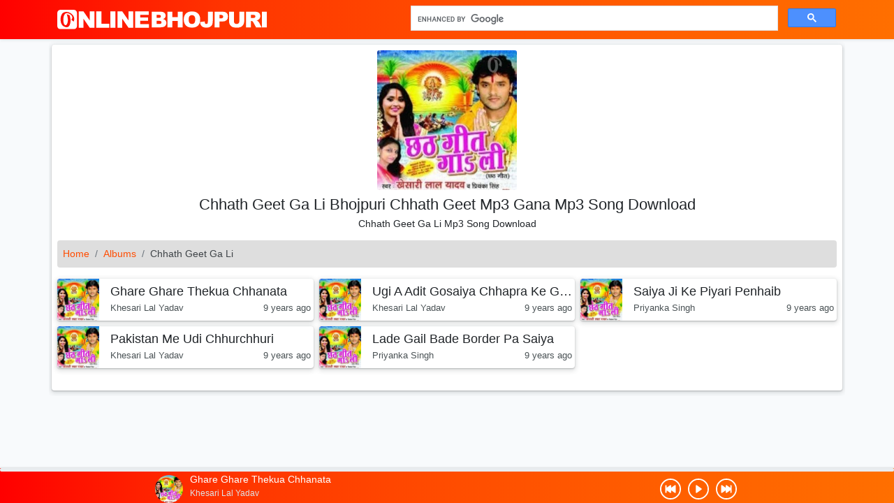

--- FILE ---
content_type: text/html; charset=UTF-8
request_url: https://onlinebhojpuri.com/a/chhath-geet-ga-li
body_size: 7130
content:
<!doctype html>
<html lang="en">

<head>
    <meta http-equiv="Content-Type" content="text/html; charset=utf-8">
    <meta name="viewport" content="width=device-width, initial-scale=1">
    <meta name="csrf-token" content="zJkuuNPriC72cXDPhiY2NTfYqE0HdiMXA8v2YMGp">
    <meta name="robots" content="index,follow">
    <link rel="apple-touch-icon" type="image/png" href="/images/apple-touch-icon.png" sizes="180x180">
    <link rel="icon" type="image/png" href="/images/favicon-16x16.png" sizes="16x16">
    <link rel="icon" type="image/png" href="/images/favicon-32x32.png" sizes="32x32">
    <link rel="icon" type="image/x-icon" href="/favicon.ico">
    <link rel="shortcut icon" type="image/x-icon" href="/favicon.ico">
    <link rel="canonical" href="https://onlinebhojpuri.com/a/chhath-geet-ga-li">
    <link rel="manifest" href="/manifest.json">
    <meta name="theme-color" content="#f54d05">
    <meta name="description" content="Chhath Geet Ga Li Apr 26, 2019 mp3 song download Bhojpuri Chhath Geet Mp3 Gana and play online">
    <meta property="og:url" content="https://onlinebhojpuri.com/a/chhath-geet-ga-li">
    <meta property="og:type" content="website">
    <meta property="og:title" content="Chhath Geet Ga Li Bhojpuri Chhath Geet Mp3 Gana Mp3 Song Download">
    <meta property="og:description" content="Chhath Geet Ga Li Apr 26, 2019 mp3 song download Bhojpuri Chhath Geet Mp3 Gana and play online">
    <meta property="og:image" content="https://onlinebhojpuri.com/storage/media/3561/conversions/chhath-geet-ga-li-banner.jpg">
    <meta property="og:image:width" content="1024">
    <meta property="og:image:height" content="720">
        <title>Chhath Geet Ga Li Bhojpuri Chhath Geet Mp3 Gana Mp3 Song Download</title>
    
    <!-- Styles -->
    <link rel="stylesheet" href="https://onlinebhojpuri.com/css/main.css">
    
    

</head>

<body>
    <svg aria-hidden="true" style="position: absolute; width: 0; height: 0; overflow: hidden;" version="1.1"
        xmlns="http://www.w3.org/2000/svg" xmlns:xlink="http://www.w3.org/1999/xlink">
        <defs>
            <symbol id="icon-edit" viewBox="0 0 32 32">
                <path
                    d="M27 0c2.761 0 5 2.239 5 5 0 1.126-0.372 2.164-1 3l-2 2-7-7 2-2c0.836-0.628 1.874-1 3-1zM2 23l-2 9 9-2 18.5-18.5-7-7-18.5 18.5zM22.362 11.362l-14 14-1.724-1.724 14-14 1.724 1.724z">
                </path>
            </symbol>
            <symbol id="icon-spinner" viewBox="0 0 32 32">
                <path style=" stroke:none;fill-rule:nonzero;fill:rgb(0%,0%,0%);fill-opacity:1;"
                    d="M 23.066406 14 L 30.933594 14 C 31.125 14 31.300781 14.113281 31.382812 14.289062 C 31.46875 14.464844 31.441406 14.671875 31.316406 14.820312 L 27.382812 19.539062 C 27.289062 19.652344 27.148438 19.71875 27 19.71875 C 26.851562 19.71875 26.710938 19.652344 26.617188 19.539062 L 22.683594 14.820312 C 22.558594 14.671875 22.53125 14.464844 22.617188 14.289062 C 22.699219 14.113281 22.875 14 23.066406 14 Z M 1.066406 18 L 8.933594 18 C 9.125 18 9.300781 17.886719 9.382812 17.710938 C 9.46875 17.535156 9.441406 17.328125 9.316406 17.179688 L 5.382812 12.460938 C 5.289062 12.347656 5.148438 12.28125 5 12.28125 C 4.851562 12.28125 4.710938 12.347656 4.617188 12.460938 L 0.683594 17.179688 C 0.558594 17.328125 0.53125 17.535156 0.617188 17.710938 C 0.699219 17.886719 0.875 18 1.066406 18 Z M 1.066406 18 " />
                <path style=" stroke:none;fill-rule:evenodd;fill:rgb(0%,0%,0%);fill-opacity:1;"
                    d="M 16 6 C 12.894531 6 10.121094 7.414062 8.285156 9.636719 C 8.0625 9.925781 7.699219 10.070312 7.339844 10.011719 C 6.980469 9.957031 6.675781 9.707031 6.554688 9.363281 C 6.429688 9.023438 6.503906 8.636719 6.742188 8.363281 C 9.734375 4.742188 14.5625 3.199219 19.097656 4.410156 C 23.636719 5.625 27.046875 9.371094 27.835938 14 L 25.800781 14 C 24.847656 9.34375 20.753906 6 16 6 Z M 6.199219 18 C 6.972656 21.773438 9.84375 24.769531 13.582031 25.699219 C 17.320312 26.632812 21.261719 25.335938 23.714844 22.363281 C 23.9375 22.074219 24.300781 21.929688 24.660156 21.988281 C 25.019531 22.042969 25.324219 22.292969 25.445312 22.636719 C 25.570312 22.976562 25.496094 23.363281 25.257812 23.636719 C 22.265625 27.257812 17.4375 28.800781 12.902344 27.589844 C 8.363281 26.375 4.953125 22.628906 4.164062 18 Z M 6.199219 18 " />
            </symbol>
            <symbol id="icon-trash" viewBox="0 0 32 32">
                <path
                    d="M4 10v20c0 1.1 0.9 2 2 2h18c1.1 0 2-0.9 2-2v-20h-22zM10 28h-2v-14h2v14zM14 28h-2v-14h2v14zM18 28h-2v-14h2v14zM22 28h-2v-14h2v14z">
                </path>
                <path
                    d="M26.5 4h-6.5v-2.5c0-0.825-0.675-1.5-1.5-1.5h-7c-0.825 0-1.5 0.675-1.5 1.5v2.5h-6.5c-0.825 0-1.5 0.675-1.5 1.5v2.5h26v-2.5c0-0.825-0.675-1.5-1.5-1.5zM18 4h-6v-1.975h6v1.975z">
                </path>
            </symbol>
            <symbol id="icon-heart" viewBox="0 0 32 32">
                <path
                    d="M23.6 2c-3.363 0-6.258 2.736-7.599 5.594-1.342-2.858-4.237-5.594-7.601-5.594-4.637 0-8.4 3.764-8.4 8.401 0 9.433 9.516 11.906 16.001 21.232 6.13-9.268 15.999-12.1 15.999-21.232 0-4.637-3.763-8.401-8.4-8.401z">
                </path>
            </symbol>
            <symbol id="icon-play" viewBox="0 0 32 32">
                <path d="M6 4l20 12-20 12z"></path>
            </symbol>
            <symbol id="icon-stop" viewBox="0 0 32 32">
                <path d="M4 4h24v24h-24z"></path>
            </symbol>
            <symbol id="icon-right" viewBox="0 0 32 32">
                <path d="M0 2h32v4h-32zM12 8h20v4h-20zM12 20h20v4h-20zM0 14h32v4h-32zM0 26h32v4h-32z"></path>
            </symbol>
            <symbol id="icon-share" viewBox="0 0 32 32">
                <path
                    d="M27 22c-1.411 0-2.685 0.586-3.594 1.526l-13.469-6.734c0.041-0.258 0.063-0.522 0.063-0.791s-0.022-0.534-0.063-0.791l13.469-6.734c0.909 0.94 2.183 1.526 3.594 1.526 2.761 0 5-2.239 5-5s-2.239-5-5-5-5 2.239-5 5c0 0.269 0.022 0.534 0.063 0.791l-13.469 6.734c-0.909-0.94-2.183-1.526-3.594-1.526-2.761 0-5 2.239-5 5s2.239 5 5 5c1.411 0 2.685-0.586 3.594-1.526l13.469 6.734c-0.041 0.258-0.063 0.522-0.063 0.791 0 2.761 2.239 5 5 5s5-2.239 5-5c0-2.761-2.239-5-5-5z">
                </path>
            </symbol>
            <symbol id="icon-arrow-right" viewBox="0 0 32 32">
                <path
                    d="M19.414 27.414l10-10c0.781-0.781 0.781-2.047 0-2.828l-10-10c-0.781-0.781-2.047-0.781-2.828 0s-0.781 2.047 0 2.828l6.586 6.586h-19.172c-1.105 0-2 0.895-2 2s0.895 2 2 2h19.172l-6.586 6.586c-0.39 0.39-0.586 0.902-0.586 1.414s0.195 1.024 0.586 1.414c0.781 0.781 2.047 0.781 2.828 0z">
                </path>
            </symbol>
            <symbol id="icon-download" viewBox="0 0 32 32">
                <path d="M23 14l-8 8-8-8h5v-12h6v12zM15 22h-15v8h30v-8h-15zM28 26h-4v-2h4v2z"></path>
            </symbol>
            <symbol id="icon-ok" viewBox="0 0 32 32">
                <path d="M27 4l-15 15-7-7-5 5 12 12 20-20z"></path>
            </symbol>


        </defs>
    </svg>
    <div id="app">
        <nav class="navbar navbar-light bg-gradient-primary shadow-sm">
            <div class="container">
                <a class="navbar-brand mx-auto mx-lg-0" href="https://onlinebhojpuri.com">
                    
                    <img src="https://onlinebhojpuri.com/images/logos.svg" width="300" height="51" alt="logo">
                    
                </a>


                <form class="searchform d-none d-md-block" id="searchform" action="https://onlinebhojpuri.com/search">
                    

                    <div class="gcse-search"></div>
                </form>

                            </div>
        </nav>

        <form class="d-md-none m-2" id="searchform" action="https://onlinebhojpuri.com/search">
            
            <div class="gcse-search"></div>
        </form>


            <main class="container overflow-hidden gx-0 gx-lg-1">
        
        <div class="card my-shadow my-2">
            <div class="text-center mt-2">
                                    <div class="preview_thumb catImg">
                        <img alt="Chhath Geet Ga Li Image" class="card-img lazyload" data-sizes="auto" loading="lazy" srcset="https://onlinebhojpuri.com/storage/media/3561/responsive-images/chhath-geet-ga-li___thumb_250_250.jpg 250w, https://onlinebhojpuri.com/storage/media/3561/responsive-images/chhath-geet-ga-li___thumb_216_216.jpg 216w, https://onlinebhojpuri.com/storage/media/3561/responsive-images/chhath-geet-ga-li___thumb_187_187.jpg 187w, https://onlinebhojpuri.com/storage/media/3561/responsive-images/chhath-geet-ga-li___thumb_162_162.jpg 162w, https://onlinebhojpuri.com/storage/media/3561/responsive-images/chhath-geet-ga-li___thumb_140_140.jpg 140w"
    src="[data-uri]"
    data-src="https://onlinebhojpuri.com/storage/media/3561/conversions/chhath-geet-ga-li-thumb.jpg" width="250" height="250">

                    </div>
                                <h1 class="fs-4 mb-1">Chhath Geet Ga Li Bhojpuri Chhath Geet Mp3 Gana Mp3 Song Download</h1>
                                    <p class="mb-1">
                        Chhath Geet Ga Li Mp3 Song Download
                    </p>
                                <div class="d-block">
                    <button id="playonapp" class="btn text-white bg-gradient-primary d-lg-none" type="button">
                        <svg xmlns="http://www.w3.org/2000/svg" width="16" height="16" fill="currentColor"
                            class="bi bi-google-play" viewBox="0 0 16 16">
                            <path
                                d="M14.222 9.374c1.037-.61 1.037-2.137 0-2.748L11.528 5.04 8.32 8l3.207 2.96 2.694-1.586Zm-3.595 2.116L7.583 8.68 1.03 14.73c.201 1.029 1.36 1.61 2.303 1.055l7.294-4.295ZM1 13.396V2.603L6.846 8 1 13.396ZM1.03 1.27l6.553 6.05 3.044-2.81L3.333.215C2.39-.341 1.231.24 1.03 1.27Z" />
                        </svg>

                        Play In App</button>
                </div>
            </div>
            <nav aria-label="breadcrumb" class="mx-2 mb-2 mt-2">
                <ol class="breadcrumb">
                    <li class="breadcrumb-item"><a href="https://onlinebhojpuri.com">Home</a></li>
                    <li class="breadcrumb-item"><a href="https://onlinebhojpuri.com/albums">Albums</a>
                    </li>
                    <li class="breadcrumb-item active" aria-current="page">Chhath Geet Ga Li</li>
                </ol>
            </nav>
            <div class="row mt-2">
                <div class="col-lg-12">
                    <div id="ringtones" class="px-2 mb-2">
                        <ul id="items" class="row row-cols-1 row-cols-md-2 row-cols-lg-3 g-2 list-unstyled">
                            <li class="col">
        <div class="ringtone" data-id="2491">

            <div class="float-start img-icon">
                                    <img alt="Chhath Geet Ga Li Image" class="lazyload" data-sizes="auto" loading="lazy" srcset="https://onlinebhojpuri.com/storage/media/3561/responsive-images/chhath-geet-ga-li___thumb_250_250.jpg 250w, https://onlinebhojpuri.com/storage/media/3561/responsive-images/chhath-geet-ga-li___thumb_216_216.jpg 216w, https://onlinebhojpuri.com/storage/media/3561/responsive-images/chhath-geet-ga-li___thumb_187_187.jpg 187w, https://onlinebhojpuri.com/storage/media/3561/responsive-images/chhath-geet-ga-li___thumb_162_162.jpg 162w, https://onlinebhojpuri.com/storage/media/3561/responsive-images/chhath-geet-ga-li___thumb_140_140.jpg 140w"
    src="[data-uri]"
    data-src="https://onlinebhojpuri.com/storage/media/3561/conversions/chhath-geet-ga-li-thumb.jpg" width="250" height="250">

                

                <div class="postion-absolute hover-play">
                    <span class="my-button player loader">
                        <svg class="icon icon-play">
                            <use xlink:href="#icon-play"></use>
                        </svg>
                    </span>
                </div>
            </div>
            
            <a href="https://onlinebhojpuri.com/ghare-ghare-thekua-chhanata" class="ring-info">
                <p class="title">Ghare Ghare Thekua Chhanata</p>
                <p class="subtitle float-start">
                    Khesari Lal Yadav
                </p>

                <p class="subtitle float-end">9 years ago</p>

            </a>
        </div>
    </li>

        <li class="col">
        <div class="ringtone" data-id="2490">

            <div class="float-start img-icon">
                                    <img alt="Chhath Geet Ga Li Image" class="lazyload" data-sizes="auto" loading="lazy" srcset="https://onlinebhojpuri.com/storage/media/3561/responsive-images/chhath-geet-ga-li___thumb_250_250.jpg 250w, https://onlinebhojpuri.com/storage/media/3561/responsive-images/chhath-geet-ga-li___thumb_216_216.jpg 216w, https://onlinebhojpuri.com/storage/media/3561/responsive-images/chhath-geet-ga-li___thumb_187_187.jpg 187w, https://onlinebhojpuri.com/storage/media/3561/responsive-images/chhath-geet-ga-li___thumb_162_162.jpg 162w, https://onlinebhojpuri.com/storage/media/3561/responsive-images/chhath-geet-ga-li___thumb_140_140.jpg 140w"
    src="[data-uri]"
    data-src="https://onlinebhojpuri.com/storage/media/3561/conversions/chhath-geet-ga-li-thumb.jpg" width="250" height="250">

                

                <div class="postion-absolute hover-play">
                    <span class="my-button player loader">
                        <svg class="icon icon-play">
                            <use xlink:href="#icon-play"></use>
                        </svg>
                    </span>
                </div>
            </div>
            
            <a href="https://onlinebhojpuri.com/ugi-a-adit-gosaiya-chhapra-ke-ghatiya-he" class="ring-info">
                <p class="title">Ugi A Adit Gosaiya Chhapra Ke Ghatiya He</p>
                <p class="subtitle float-start">
                    Khesari Lal Yadav
                </p>

                <p class="subtitle float-end">9 years ago</p>

            </a>
        </div>
    </li>

        <li class="col">
        <div class="ringtone" data-id="2489">

            <div class="float-start img-icon">
                                    <img alt="Chhath Geet Ga Li Image" class="lazyload" data-sizes="auto" loading="lazy" srcset="https://onlinebhojpuri.com/storage/media/3561/responsive-images/chhath-geet-ga-li___thumb_250_250.jpg 250w, https://onlinebhojpuri.com/storage/media/3561/responsive-images/chhath-geet-ga-li___thumb_216_216.jpg 216w, https://onlinebhojpuri.com/storage/media/3561/responsive-images/chhath-geet-ga-li___thumb_187_187.jpg 187w, https://onlinebhojpuri.com/storage/media/3561/responsive-images/chhath-geet-ga-li___thumb_162_162.jpg 162w, https://onlinebhojpuri.com/storage/media/3561/responsive-images/chhath-geet-ga-li___thumb_140_140.jpg 140w"
    src="[data-uri]"
    data-src="https://onlinebhojpuri.com/storage/media/3561/conversions/chhath-geet-ga-li-thumb.jpg" width="250" height="250">

                

                <div class="postion-absolute hover-play">
                    <span class="my-button player loader">
                        <svg class="icon icon-play">
                            <use xlink:href="#icon-play"></use>
                        </svg>
                    </span>
                </div>
            </div>
            
            <a href="https://onlinebhojpuri.com/saiya-ji-ke-piyari-penhaib" class="ring-info">
                <p class="title">Saiya Ji Ke Piyari Penhaib</p>
                <p class="subtitle float-start">
                    Priyanka Singh
                </p>

                <p class="subtitle float-end">9 years ago</p>

            </a>
        </div>
    </li>

        <li class="col">
        <div class="ringtone" data-id="2488">

            <div class="float-start img-icon">
                                    <img alt="Chhath Geet Ga Li Image" class="lazyload" data-sizes="auto" loading="lazy" srcset="https://onlinebhojpuri.com/storage/media/3561/responsive-images/chhath-geet-ga-li___thumb_250_250.jpg 250w, https://onlinebhojpuri.com/storage/media/3561/responsive-images/chhath-geet-ga-li___thumb_216_216.jpg 216w, https://onlinebhojpuri.com/storage/media/3561/responsive-images/chhath-geet-ga-li___thumb_187_187.jpg 187w, https://onlinebhojpuri.com/storage/media/3561/responsive-images/chhath-geet-ga-li___thumb_162_162.jpg 162w, https://onlinebhojpuri.com/storage/media/3561/responsive-images/chhath-geet-ga-li___thumb_140_140.jpg 140w"
    src="[data-uri]"
    data-src="https://onlinebhojpuri.com/storage/media/3561/conversions/chhath-geet-ga-li-thumb.jpg" width="250" height="250">

                

                <div class="postion-absolute hover-play">
                    <span class="my-button player loader">
                        <svg class="icon icon-play">
                            <use xlink:href="#icon-play"></use>
                        </svg>
                    </span>
                </div>
            </div>
            
            <a href="https://onlinebhojpuri.com/pakistan-me-udi-chhurchhuri" class="ring-info">
                <p class="title">Pakistan Me Udi Chhurchhuri</p>
                <p class="subtitle float-start">
                    Khesari Lal Yadav
                </p>

                <p class="subtitle float-end">9 years ago</p>

            </a>
        </div>
    </li>

        <li class="col">
        <div class="ringtone" data-id="2487">

            <div class="float-start img-icon">
                                    <img alt="Chhath Geet Ga Li Image" class="lazyload" data-sizes="auto" loading="lazy" srcset="https://onlinebhojpuri.com/storage/media/3561/responsive-images/chhath-geet-ga-li___thumb_250_250.jpg 250w, https://onlinebhojpuri.com/storage/media/3561/responsive-images/chhath-geet-ga-li___thumb_216_216.jpg 216w, https://onlinebhojpuri.com/storage/media/3561/responsive-images/chhath-geet-ga-li___thumb_187_187.jpg 187w, https://onlinebhojpuri.com/storage/media/3561/responsive-images/chhath-geet-ga-li___thumb_162_162.jpg 162w, https://onlinebhojpuri.com/storage/media/3561/responsive-images/chhath-geet-ga-li___thumb_140_140.jpg 140w"
    src="[data-uri]"
    data-src="https://onlinebhojpuri.com/storage/media/3561/conversions/chhath-geet-ga-li-thumb.jpg" width="250" height="250">

                

                <div class="postion-absolute hover-play">
                    <span class="my-button player loader">
                        <svg class="icon icon-play">
                            <use xlink:href="#icon-play"></use>
                        </svg>
                    </span>
                </div>
            </div>
            
            <a href="https://onlinebhojpuri.com/lade-gail-bade-border-pa-saiya" class="ring-info">
                <p class="title">Lade Gail Bade Border Pa Saiya</p>
                <p class="subtitle float-start">
                    Priyanka Singh
                </p>

                <p class="subtitle float-end">9 years ago</p>

            </a>
        </div>
    </li>

                            </ul>
                        <div class="d-flex justify-content-center mt-4">
        
    </div>
                    </div>
                </div>
            </div>
        </div>
                    
            </main>



                    <div id="secondary-navbar"
                class="d-block">
                                                <nav class="bottom-nav d-block overflow-hidden" aria-label="Secondary Navigation">
    <div class="miniplayer-progress progress" style="height: 0.3rem;cursor: pointer;">
        <div class="progress-bar bg-dark" role="progressbar" style="width: 0" aria-valuenow="0" aria-valuemin="0" aria-valuemax="100">
        </div>
    </div>
    <div class="row justify-content-center">
        <div class="col-lg-8">
            <div class="mini-player">
                <div class="mini-thumb">
                                            <img alt="Ghare Ghare Thekua Chhanata Image" class="lazyload" data-sizes="auto" loading="lazy" srcset="https://onlinebhojpuri.com/storage/media/3561/responsive-images/chhath-geet-ga-li___thumb_250_250.jpg 250w, https://onlinebhojpuri.com/storage/media/3561/responsive-images/chhath-geet-ga-li___thumb_216_216.jpg 216w, https://onlinebhojpuri.com/storage/media/3561/responsive-images/chhath-geet-ga-li___thumb_187_187.jpg 187w, https://onlinebhojpuri.com/storage/media/3561/responsive-images/chhath-geet-ga-li___thumb_162_162.jpg 162w, https://onlinebhojpuri.com/storage/media/3561/responsive-images/chhath-geet-ga-li___thumb_140_140.jpg 140w"
    src="[data-uri]"
    data-src="https://onlinebhojpuri.com/storage/media/3561/conversions/chhath-geet-ga-li-thumb.jpg" width="250" height="250">

                                    </div>

                <div class="mini-info">
                    <p class="title mb-0">Ghare Ghare Thekua Chhanata</p>
                    <p class="sub-title">Khesari Lal Yadav</p>
                </div>

                <div class="mini-buttons">
                    <div class="mini-button-group">
                        <span class="ic prev">
                            <svg xmlns="http://www.w3.org/2000/svg" width="25" height="25" fill="currentColor"
                                class="bi bi-skip-backward-circle" viewBox="0 0 16 16">
                                <path d="M8 15A7 7 0 1 1 8 1a7 7 0 0 1 0 14zm0 1A8 8 0 1 0 8 0a8 8 0 0 0 0 16z" />
                                <path
                                    d="M11.729 5.055a.5.5 0 0 0-.52.038L8.5 7.028V5.5a.5.5 0 0 0-.79-.407L5 7.028V5.5a.5.5 0 0 0-1 0v5a.5.5 0 0 0 1 0V8.972l2.71 1.935a.5.5 0 0 0 .79-.407V8.972l2.71 1.935A.5.5 0 0 0 12 10.5v-5a.5.5 0 0 0-.271-.445z" />
                            </svg>
                        </span>

                        <span class="ic play ic-loader">
                            <svg xmlns="http://www.w3.org/2000/svg" width="25" height="25" fill="currentColor"
                                class="bi bi-play-circle" viewBox="0 0 16 16">
                                <path d="M8 15A7 7 0 1 1 8 1a7 7 0 0 1 0 14zm0 1A8 8 0 1 0 8 0a8 8 0 0 0 0 16z" />
                                <path
                                    d="M6.271 5.055a.5.5 0 0 1 .52.038l3.5 2.5a.5.5 0 0 1 0 .814l-3.5 2.5A.5.5 0 0 1 6 10.5v-5a.5.5 0 0 1 .271-.445z" />
                            </svg>
                        </span>

                        <span class="ic next">
                            <svg xmlns="http://www.w3.org/2000/svg" width="25" height="25" fill="currentColor"
                                class="bi bi-skip-forward-circle" viewBox="0 0 16 16">
                                <path d="M8 15A7 7 0 1 1 8 1a7 7 0 0 1 0 14zm0 1A8 8 0 1 0 8 0a8 8 0 0 0 0 16z" />
                                <path
                                    d="M4.271 5.055a.5.5 0 0 1 .52.038L7.5 7.028V5.5a.5.5 0 0 1 .79-.407L11 7.028V5.5a.5.5 0 0 1 1 0v5a.5.5 0 0 1-1 0V8.972l-2.71 1.935a.5.5 0 0 1-.79-.407V8.972l-2.71 1.935A.5.5 0 0 1 4 10.5v-5a.5.5 0 0 1 .271-.445z" />
                            </svg>

                        </span>
                    </div>
                </div>

            </div>
        </div>
    </div>
</nav>
                                </div>
                <div class="modal fade" id="modalDialog" data-bs-backdrop="static" data-bs-keyboard="false" tabindex="-1"
            aria-labelledby="modalDialogLabel" aria-hidden="true">
            <div class="modal-dialog modal-dialog-centered">
                <div class="modal-content">
                    <div class="modal-header py-1">
                        <h5 class="modal-title" id="modalDialogLabel">
                            <svg xmlns="http://www.w3.org/2000/svg" width="16" height="16"
                                fill="currentColor" class="bi bi-share-fill" viewBox="0 0 16 16">
                                <path
                                    d="M11 2.5a2.5 2.5 0 1 1 .603 1.628l-6.718 3.12a2.499 2.499 0 0 1 0 1.504l6.718 3.12a2.5 2.5 0 1 1-.488.876l-6.718-3.12a2.5 2.5 0 1 1 0-3.256l6.718-3.12A2.5 2.5 0 0 1 11 2.5z" />
                            </svg>
                            Share
                        </h5>
                        <button type="button" class="btn-close" data-bs-dismiss="modal"
                            aria-label="Close"></button>
                    </div>
                    <div class="modal-body">
                        <div class="d-flex flex-wrap justify-content-center shares" data-lang="Share">
                            <button type="button" data-href="https://www.facebook.com/sharer/sharer.php?u=(url)"
                                class="icon fb">
                                <svg xmlns="http://www.w3.org/2000/svg" width="24" height="24"
                                    fill="currentColor" class="bi bi-facebook" viewBox="0 0 16 16">
                                    <path
                                        d="M16 8.049c0-4.446-3.582-8.05-8-8.05C3.58 0-.002 3.603-.002 8.05c0 4.017 2.926 7.347 6.75 7.951v-5.625h-2.03V8.05H6.75V6.275c0-2.017 1.195-3.131 3.022-3.131.876 0 1.791.157 1.791.157v1.98h-1.009c-.993 0-1.303.621-1.303 1.258v1.51h2.218l-.354 2.326H9.25V16c3.824-.604 6.75-3.934 6.75-7.951z">
                                    </path>
                                </svg>
                            </button>

                            <button type="button"
                                data-href="https://www.twitter.com/share?text=(title)&amp;url=(url)" class="icon tw">
                                <svg xmlns="http://www.w3.org/2000/svg" width="24" height="24"
                                    fill="currentColor" class="bi bi-twitter" viewBox="0 0 16 16">
                                    <path
                                        d="M5.026 15c6.038 0 9.341-5.003 9.341-9.334 0-.14 0-.282-.006-.422A6.685 6.685 0 0 0 16 3.542a6.658 6.658 0 0 1-1.889.518 3.301 3.301 0 0 0 1.447-1.817 6.533 6.533 0 0 1-2.087.793A3.286 3.286 0 0 0 7.875 6.03a9.325 9.325 0 0 1-6.767-3.429 3.289 3.289 0 0 0 1.018 4.382A3.323 3.323 0 0 1 .64 6.575v.045a3.288 3.288 0 0 0 2.632 3.218 3.203 3.203 0 0 1-.865.115 3.23 3.23 0 0 1-.614-.057 3.283 3.283 0 0 0 3.067 2.277A6.588 6.588 0 0 1 .78 13.58a6.32 6.32 0 0 1-.78-.045A9.344 9.344 0 0 0 5.026 15z">
                                    </path>
                                </svg>
                            </button>

                            <button type="button" data-href="http://pinterest.com/pin/create/link/?url=(url)"
                                class="pinterest icon">
                                <svg xmlns="http://www.w3.org/2000/svg" width="24" height="24"
                                    fill="currentColor" class="bi bi-pinterest" viewBox="0 0 16 16">
                                    <path
                                        d="M8 0a8 8 0 0 0-2.915 15.452c-.07-.633-.134-1.606.027-2.297.146-.625.938-3.977.938-3.977s-.239-.479-.239-1.187c0-1.113.645-1.943 1.448-1.943.682 0 1.012.512 1.012 1.127 0 .686-.437 1.712-.663 2.663-.188.796.4 1.446 1.185 1.446 1.422 0 2.515-1.5 2.515-3.664 0-1.915-1.377-3.254-3.342-3.254-2.276 0-3.612 1.707-3.612 3.471 0 .688.265 1.425.595 1.826a.24.24 0 0 1 .056.23c-.061.252-.196.796-.222.907-.035.146-.116.177-.268.107-1-.465-1.624-1.926-1.624-3.1 0-2.523 1.834-4.84 5.286-4.84 2.775 0 4.932 1.977 4.932 4.62 0 2.757-1.739 4.976-4.151 4.976-.811 0-1.573-.421-1.834-.919l-.498 1.902c-.181.695-.669 1.566-.995 2.097A8 8 0 1 0 8 0z">
                                    </path>
                                </svg>
                            </button>

                            <button type="button" data-href="https://api.whatsapp.com/send?text=(title)%0D%0A(url)"
                                class="whatsapp icon">
                                <svg xmlns="http://www.w3.org/2000/svg" width="24" height="24"
                                    fill="currentColor" class="bi bi-whatsapp" viewBox="0 0 16 16">
                                    <path
                                        d="M13.601 2.326A7.854 7.854 0 0 0 7.994 0C3.627 0 .068 3.558.064 7.926c0 1.399.366 2.76 1.057 3.965L0 16l4.204-1.102a7.933 7.933 0 0 0 3.79.965h.004c4.368 0 7.926-3.558 7.93-7.93A7.898 7.898 0 0 0 13.6 2.326zM7.994 14.521a6.573 6.573 0 0 1-3.356-.92l-.24-.144-2.494.654.666-2.433-.156-.251a6.56 6.56 0 0 1-1.007-3.505c0-3.626 2.957-6.584 6.591-6.584a6.56 6.56 0 0 1 4.66 1.931 6.557 6.557 0 0 1 1.928 4.66c-.004 3.639-2.961 6.592-6.592 6.592zm3.615-4.934c-.197-.099-1.17-.578-1.353-.646-.182-.065-.315-.099-.445.099-.133.197-.513.646-.627.775-.114.133-.232.148-.43.05-.197-.1-.836-.308-1.592-.985-.59-.525-.985-1.175-1.103-1.372-.114-.198-.011-.304.088-.403.087-.088.197-.232.296-.346.1-.114.133-.198.198-.33.065-.134.034-.248-.015-.347-.05-.099-.445-1.076-.612-1.47-.16-.389-.323-.335-.445-.34-.114-.007-.247-.007-.38-.007a.729.729 0 0 0-.529.247c-.182.198-.691.677-.691 1.654 0 .977.71 1.916.81 2.049.098.133 1.394 2.132 3.383 2.992.47.205.84.326 1.129.418.475.152.904.129 1.246.08.38-.058 1.171-.48 1.338-.943.164-.464.164-.86.114-.943-.049-.084-.182-.133-.38-.232z">
                                    </path>
                                </svg>
                            </button>
                        </div>

                        <div class="input-group mb-3">
                            <input type="text" class="form-control" id="share-url" value=""
                                aria-describedby="clipcopy">
                            <button class="btn btn-outline-secondary" type="button" id="clipcopy"
                                title="Copy Link"><svg xmlns="http://www.w3.org/2000/svg" width="16"
                                    height="16" fill="currentColor" class="bi bi-clipboard" viewBox="0 0 16 16">
                                    <path
                                        d="M4 1.5H3a2 2 0 0 0-2 2V14a2 2 0 0 0 2 2h10a2 2 0 0 0 2-2V3.5a2 2 0 0 0-2-2h-1v1h1a1 1 0 0 1 1 1V14a1 1 0 0 1-1 1H3a1 1 0 0 1-1-1V3.5a1 1 0 0 1 1-1h1v-1z" />
                                    <path
                                        d="M9.5 1a.5.5 0 0 1 .5.5v1a.5.5 0 0 1-.5.5h-3a.5.5 0 0 1-.5-.5v-1a.5.5 0 0 1 .5-.5h3zm-3-1A1.5 1.5 0 0 0 5 1.5v1A1.5 1.5 0 0 0 6.5 4h3A1.5 1.5 0 0 0 11 2.5v-1A1.5 1.5 0 0 0 9.5 0h-3z" />
                                </svg></button>
                        </div>

                    </div>
                </div>
            </div>
        </div>

    </div>


    

    <!-- Scripts -->

    <script src="https://onlinebhojpuri.com/js/jquery/jquery.min.js" defer></script>
    <script>
        window.app = {
            routes: {
                musicInfo: "https://onlinebhojpuri.com/ringtone"
            },
            pagging: false,
            app_package_name: "com.onlinebhojpuri.com",
            app_deeplink_custom_scheme: "ob",
            app_deeplink_custom_host: "onlinebhojpuri.com"
        };
    </script>
            <script src="https://onlinebhojpuri.com/js/main.mi.js" defer></script>
     <script async src="https://www.googletagmanager.com/gtag/js?id=G-Z0C9T8D1NV"></script>
<script>
  window.dataLayer = window.dataLayer || [];
  function gtag(){dataLayer.push(arguments);}
  gtag('js', new Date());

  gtag('config', 'G-Z0C9T8D1NV');
</script>

        
    <style type="text/css">
        .googlesearch {
            position: relative;
            top: 4px;
            margin-right: 5px;
        }

        .cse .gsc-control-cse,
        .gsc-control-cse {
            padding: 0em;
            background: transparent;
            border: 0px;
        }
    </style>
        <script async src="https://cse.google.com/cse.js?cx=065278431e95b4d35"></script>
        <script>
        if ('loading' in HTMLImageElement.prototype) {
            const images = document.querySelectorAll('img[loading="lazy"]');
            images.forEach(img => {
                img.src = img.dataset.src;
            });
        } else {
            const script = document.createElement('script');
            script.src = "https://onlinebhojpuri.com/js/lazysizes.min.js";
            document.body.appendChild(script);
        }
    </script>
<script defer src="https://static.cloudflareinsights.com/beacon.min.js/vcd15cbe7772f49c399c6a5babf22c1241717689176015" integrity="sha512-ZpsOmlRQV6y907TI0dKBHq9Md29nnaEIPlkf84rnaERnq6zvWvPUqr2ft8M1aS28oN72PdrCzSjY4U6VaAw1EQ==" data-cf-beacon='{"version":"2024.11.0","token":"cd35cac870204c94a513067f53ed7de1","r":1,"server_timing":{"name":{"cfCacheStatus":true,"cfEdge":true,"cfExtPri":true,"cfL4":true,"cfOrigin":true,"cfSpeedBrain":true},"location_startswith":null}}' crossorigin="anonymous"></script>
</body>

</html>


--- FILE ---
content_type: text/javascript
request_url: https://onlinebhojpuri.com/js/main.mi.js
body_size: 29149
content:
/*! For license information please see app.js.LICENSE.txt */
(()=>{var t,e={80:(t,e,n)=>{"use strict";n(689);n(277)},689:(t,e,n)=>{try{n(244)}catch(t){}},277:()=>{function t(){"use strict";t=function(){return e};var e={},n=Object.prototype,o=n.hasOwnProperty,s="function"==typeof Symbol?Symbol:{},r=s.iterator||"@@iterator",a=s.asyncIterator||"@@asyncIterator",l=s.toStringTag||"@@toStringTag";function c(t,e,n){return Object.defineProperty(t,e,{value:n,enumerable:!0,configurable:!0,writable:!0}),t[e]}try{c({},"")}catch(t){c=function(t,e,n){return t[e]=n}}function u(t,e,n,i){var o=e&&e.prototype instanceof f?e:f,s=Object.create(o.prototype),r=new T(i||[]);return s._invoke=function(t,e,n){var i="suspendedStart";return function(o,s){if("executing"===i)throw new Error("Generator is already running");if("completed"===i){if("throw"===o)throw s;return O()}for(n.method=o,n.arg=s;;){var r=n.delegate;if(r){var a=E(r,n);if(a){if(a===h)continue;return a}}if("next"===n.method)n.sent=n._sent=n.arg;else if("throw"===n.method){if("suspendedStart"===i)throw i="completed",n.arg;n.dispatchException(n.arg)}else"return"===n.method&&n.abrupt("return",n.arg);i="executing";var l=d(t,e,n);if("normal"===l.type){if(i=n.done?"completed":"suspendedYield",l.arg===h)continue;return{value:l.arg,done:n.done}}"throw"===l.type&&(i="completed",n.method="throw",n.arg=l.arg)}}}(t,n,r),s}function d(t,e,n){try{return{type:"normal",arg:t.call(e,n)}}catch(t){return{type:"throw",arg:t}}}e.wrap=u;var h={};function f(){}function p(){}function g(){}var m={};c(m,r,(function(){return this}));var _=Object.getPrototypeOf,v=_&&_(_(x([])));v&&v!==n&&o.call(v,r)&&(m=v);var y=g.prototype=f.prototype=Object.create(m);function b(t){["next","throw","return"].forEach((function(e){c(t,e,(function(t){return this._invoke(e,t)}))}))}function w(t,e){function n(s,r,a,l){var c=d(t[s],t,r);if("throw"!==c.type){var u=c.arg,h=u.value;return h&&"object"==i(h)&&o.call(h,"__await")?e.resolve(h.__await).then((function(t){n("next",t,a,l)}),(function(t){n("throw",t,a,l)})):e.resolve(h).then((function(t){u.value=t,a(u)}),(function(t){return n("throw",t,a,l)}))}l(c.arg)}var s;this._invoke=function(t,i){function o(){return new e((function(e,o){n(t,i,e,o)}))}return s=s?s.then(o,o):o()}}function E(t,e){var n=t.iterator[e.method];if(void 0===n){if(e.delegate=null,"throw"===e.method){if(t.iterator.return&&(e.method="return",e.arg=void 0,E(t,e),"throw"===e.method))return h;e.method="throw",e.arg=new TypeError("The iterator does not provide a 'throw' method")}return h}var i=d(n,t.iterator,e.arg);if("throw"===i.type)return e.method="throw",e.arg=i.arg,e.delegate=null,h;var o=i.arg;return o?o.done?(e[t.resultName]=o.value,e.next=t.nextLoc,"return"!==e.method&&(e.method="next",e.arg=void 0),e.delegate=null,h):o:(e.method="throw",e.arg=new TypeError("iterator result is not an object"),e.delegate=null,h)}function $(t){var e={tryLoc:t[0]};1 in t&&(e.catchLoc=t[1]),2 in t&&(e.finallyLoc=t[2],e.afterLoc=t[3]),this.tryEntries.push(e)}function A(t){var e=t.completion||{};e.type="normal",delete e.arg,t.completion=e}function T(t){this.tryEntries=[{tryLoc:"root"}],t.forEach($,this),this.reset(!0)}function x(t){if(t){var e=t[r];if(e)return e.call(t);if("function"==typeof t.next)return t;if(!isNaN(t.length)){var n=-1,i=function e(){for(;++n<t.length;)if(o.call(t,n))return e.value=t[n],e.done=!1,e;return e.value=void 0,e.done=!0,e};return i.next=i}}return{next:O}}function O(){return{value:void 0,done:!0}}return p.prototype=g,c(y,"constructor",g),c(g,"constructor",p),p.displayName=c(g,l,"GeneratorFunction"),e.isGeneratorFunction=function(t){var e="function"==typeof t&&t.constructor;return!!e&&(e===p||"GeneratorFunction"===(e.displayName||e.name))},e.mark=function(t){return Object.setPrototypeOf?Object.setPrototypeOf(t,g):(t.__proto__=g,c(t,l,"GeneratorFunction")),t.prototype=Object.create(y),t},e.awrap=function(t){return{__await:t}},b(w.prototype),c(w.prototype,a,(function(){return this})),e.AsyncIterator=w,e.async=function(t,n,i,o,s){void 0===s&&(s=Promise);var r=new w(u(t,n,i,o),s);return e.isGeneratorFunction(n)?r:r.next().then((function(t){return t.done?t.value:r.next()}))},b(y),c(y,l,"Generator"),c(y,r,(function(){return this})),c(y,"toString",(function(){return"[object Generator]"})),e.keys=function(t){var e=[];for(var n in t)e.push(n);return e.reverse(),function n(){for(;e.length;){var i=e.pop();if(i in t)return n.value=i,n.done=!1,n}return n.done=!0,n}},e.values=x,T.prototype={constructor:T,reset:function(t){if(this.prev=0,this.next=0,this.sent=this._sent=void 0,this.done=!1,this.delegate=null,this.method="next",this.arg=void 0,this.tryEntries.forEach(A),!t)for(var e in this)"t"===e.charAt(0)&&o.call(this,e)&&!isNaN(+e.slice(1))&&(this[e]=void 0)},stop:function(){this.done=!0;var t=this.tryEntries[0].completion;if("throw"===t.type)throw t.arg;return this.rval},dispatchException:function(t){if(this.done)throw t;var e=this;function n(n,i){return r.type="throw",r.arg=t,e.next=n,i&&(e.method="next",e.arg=void 0),!!i}for(var i=this.tryEntries.length-1;i>=0;--i){var s=this.tryEntries[i],r=s.completion;if("root"===s.tryLoc)return n("end");if(s.tryLoc<=this.prev){var a=o.call(s,"catchLoc"),l=o.call(s,"finallyLoc");if(a&&l){if(this.prev<s.catchLoc)return n(s.catchLoc,!0);if(this.prev<s.finallyLoc)return n(s.finallyLoc)}else if(a){if(this.prev<s.catchLoc)return n(s.catchLoc,!0)}else{if(!l)throw new Error("try statement without catch or finally");if(this.prev<s.finallyLoc)return n(s.finallyLoc)}}}},abrupt:function(t,e){for(var n=this.tryEntries.length-1;n>=0;--n){var i=this.tryEntries[n];if(i.tryLoc<=this.prev&&o.call(i,"finallyLoc")&&this.prev<i.finallyLoc){var s=i;break}}s&&("break"===t||"continue"===t)&&s.tryLoc<=e&&e<=s.finallyLoc&&(s=null);var r=s?s.completion:{};return r.type=t,r.arg=e,s?(this.method="next",this.next=s.finallyLoc,h):this.complete(r)},complete:function(t,e){if("throw"===t.type)throw t.arg;return"break"===t.type||"continue"===t.type?this.next=t.arg:"return"===t.type?(this.rval=this.arg=t.arg,this.method="return",this.next="end"):"normal"===t.type&&e&&(this.next=e),h},finish:function(t){for(var e=this.tryEntries.length-1;e>=0;--e){var n=this.tryEntries[e];if(n.finallyLoc===t)return this.complete(n.completion,n.afterLoc),A(n),h}},catch:function(t){for(var e=this.tryEntries.length-1;e>=0;--e){var n=this.tryEntries[e];if(n.tryLoc===t){var i=n.completion;if("throw"===i.type){var o=i.arg;A(n)}return o}}throw new Error("illegal catch attempt")},delegateYield:function(t,e,n){return this.delegate={iterator:x(t),resultName:e,nextLoc:n},"next"===this.method&&(this.arg=void 0),h}},e}function e(t,e,n,i,o,s,r){try{var a=t[s](r),l=a.value}catch(t){return void n(t)}a.done?e(l):Promise.resolve(l).then(i,o)}function n(t){return function(){var n=this,i=arguments;return new Promise((function(o,s){var r=t.apply(n,i);function a(t){e(r,o,s,a,l,"next",t)}function l(t){e(r,o,s,a,l,"throw",t)}a(void 0)}))}}function i(t){return i="function"==typeof Symbol&&"symbol"==typeof Symbol.iterator?function(t){return typeof t}:function(t){return t&&"function"==typeof Symbol&&t.constructor===Symbol&&t!==Symbol.prototype?"symbol":typeof t},i(t)}$((function(){var e=1;$.ajaxSetup({headers:{"X-CSRF-TOKEN":$('meta[name="csrf-token"]').attr("content")}});var o='<?xml version="1.0" encoding="UTF-8"?>\n    <svg class="bi bi-play-circle" width="25" height="25" fill="currentColor" viewBox="0 0 16 16" xmlns="http://www.w3.org/2000/svg">\n    <path d="M8 15A7 7 0 1 1 8 1a7 7 0 0 1 0 14zm0 1A8 8 0 1 0 8 0a8 8 0 0 0 0 16z"/>\n    <path d="M6.271 5.055a.5.5 0 0 1 .52.038l3.5 2.5a.5.5 0 0 1 0 .814l-3.5 2.5A.5.5 0 0 1 6 10.5v-5a.5.5 0 0 1 .271-.445z"/>\n    </svg>',s='<svg xmlns="http://www.w3.org/2000/svg" width="25" height="25" fill="currentColor" class="bi bi-pause-circle" viewBox="0 0 16 16">\n    <path d="M8 15A7 7 0 1 1 8 1a7 7 0 0 1 0 14zm0 1A8 8 0 1 0 8 0a8 8 0 0 0 0 16z"/>\n    <path d="M5 6.25a1.25 1.25 0 1 1 2.5 0v3.5a1.25 1.25 0 1 1-2.5 0v-3.5zm3.5 0a1.25 1.25 0 1 1 2.5 0v3.5a1.25 1.25 0 1 1-2.5 0v-3.5z"/>\n  </svg>';function r(t){return new Promise((function(e,n){console.log("API request for Playlist songs"),$.ajax({url:window.location.href,dataType:"json",type:"GET",data:t}).done((function(i){null!=i&&i.music?(f(i.music),e("Songs updated playlists")):null!=t&&t.id?a(e,n,t):n(err)})).fail((function(i){null!=t&&t.id?a(e,n,t):n(i)}))}))}function a(t,e,n){console.log("API request for Playlist song"),$.ajax({url:app.routes.musicInfo,dataType:"json",type:"POST",data:n}).done((function(e){var n=[];n.push({id:e.id,title:e.title,thumb:e.thumb,url:e.url,artist_names:e.artist_names}),f(n),t("Song updated playlist")})).fail((function(t){e(t)}))}function l(t){return $.ajax({url:app.routes.musicInfo,dataType:"json",type:"POST",data:t,success:function(t){console.log(t.message)}})}function c(t){return u().find((function(e){return e.id==t}))}function u(){var t=localStorage.getItem("songs"),e=t?JSON.parse(t):[];return e.length>0?e:[]}function d(t){localStorage.setItem("song_playing",t)}function h(t){var e;if(null===(e=g)||void 0===e||!e.id)return null;var n,i=(n=g.id,u().findIndex((function(t){return t.id==n})));if(-1===i)return null;for(var o=0;o<t.length;o+=2){var s=t[o],r=parseInt(t[o+1],10);"+"===s?i+=r:"-"===s&&(i-=r)}var a=function(t){var e=u();return t>=0&&t<e.length?e[t]:null}(i);return a||null}function f(t){var e=JSON.stringify(t);localStorage.setItem("songs",e)}var p=document.createElement("audio");p.addEventListener("ended",(function(){var t=h("+1");t?w(t):console.log("No more Next song")})),p.addEventListener("loadeddata",(function(){p.volume=1}));var g,m,_,v=!0;function y(){return(y=n(t().mark((function e(){var n,i;return t().wrap((function(t){for(;;)switch(t.prev=t.next){case 0:return n=$(".ring-actions").attr("data-id"),t.next=3,r({id:n,is_play:!0});case 3:(i=c(n))&&(g=i,b()),l({id:n,views:!0});case 6:case"end":return t.stop()}}),e)})))).apply(this,arguments)}function b(){"mediaSession"in navigator&&(console.log("Media session updated"),navigator.mediaSession.metadata=new MediaMetadata({title:g.title,album:g.albumName,artist:g.artist_names,artwork:g.thumbnails}))}function w(t){return E.apply(this,arguments)}function E(){return(E=n(t().mark((function e(n){return t().wrap((function(t){for(;;)switch(t.prev=t.next){case 0:if(n){t.next=3;break}return x(),t.abrupt("return");case 3:if(v=!1,D(),$("#defaultAudio").length&&!0!==$("#defaultAudio")[0].pause&&(console.log("Default audio paused"),$("#defaultAudio")[0].pause()),"object"!==i(e=n)||null===e||Array.isArray(e)){t.next=11;break}I((g=n).id),t.next=15;break;case 11:return I(n),t.next=14,r({id:n,is_play:!0});case 14:g=c(n);case 15:g||x(),T().then((function(t){v=!0,d(g.id),L(),N(),l({id:g.id,views:!0})})).catch((function(t){console.log(t),v=!0,d(g.id),console.log("Audio Play failed stoped()"),x()}));case 18:case"end":return t.stop()}var e}),e)})))).apply(this,arguments)}function A(){return(A=n(t().mark((function e(){return t().wrap((function(t){for(;;)switch(t.prev=t.next){case 0:return D(),t.next=3,r({is_play:!0});case 3:songs=u(),songs.length>0?w(songs[0]):console.log("Playlist getting empty!");case 5:case"end":return t.stop()}}),e)})))).apply(this,arguments)}function T(){return p.setAttribute("src",g.url),b(),p.currentTime=0,p.play()}function x(){j(),p.currentTime=0,p.setAttribute("src","")}function O(){if(!v)return console.log("Audio is buffering"),!1;console.log("Playing to previous song");var t=h("-1");t?w(t):console.log("No more previous song")}function k(){if(!v)return console.log("Audio is buffering"),!1;console.log("Playing to next song");var t=h("+1");t?w(t):console.log("No more next song")}function C(){if(!v)return console.log("Audio is buffering"),!1;p.readyState>0&&p.pause?(v=!1,D(),I(g.id),p.play().then((function(t){v=!0,N()})).catch((function(t){v=!0,console.log("Audio Play failed uiUpdateStoped()"),j()}))):function(){A.apply(this,arguments)}()}function S(){p.readyState>0&&!0!==p.paused&&(p.pause(),j())}function L(){if(g.thumbnails){var t=g.thumbnails.slice(-1)[0];$(".mini-thumb img").removeAttr("srcset").attr("src",t.src).attr("width",40).attr("height",40)}$(".mini-player").find(".title").html(g.title),$(".mini-player").find(".sub-title").html(g.artist_names)}function D(){j(),$(".mini-thumb img").removeClass("rotate"),$(".mini-button-group .ic.ic-loader").removeClass("play").removeClass("pause").addClass("spinner-border loading").html("")}function N(){$(".mini-thumb img").addClass("rotate"),$(".mini-button-group .ic.ic-loader").removeClass("spinner-border loading").removeClass("play").addClass("pause"),$(".mini-button-group .ic.ic-loader").html(s),P()}function j(){$(".ringtone").removeClass("active"),$(".mini-thumb img").removeClass("rotate"),$(".player").css("--rotation","45deg"),$(".player").css("--transition","initial"),$(".player").html('<svg class="icon icon-play"><use xlink:href="#icon-play"></use></svg>'),$(".mini-button-group .ic.ic-loader").removeClass("spinner-border loading").removeClass("pause").addClass("play"),$(".mini-button-group .ic.ic-loader").html(o)}function I(t){t&&($("div[data-id='"+t+"']").find(".player").html('<svg class="icon spin"><use xlink:href="#icon-spinner"></use></svg>'),$("div[data-id='"+t+"']").addClass("active"))}function P(){var t;if(null!==(t=g)&&void 0!==t&&t.id){var e=p.duration-p.currentTime;e=Math.ceil(e),$("div[data-id='"+g.id+"']").find(".player").html('<svg class="icon icon-stop"><use xlink:href="#icon-stop"></use></svg>'),$("div[data-id='"+g.id+"']").find(".player").css("--rotation","315deg"),$("div[data-id='"+g.id+"']").find(".player").css("--transition","all "+e+"s")}}function M(t){$.ajax({url:app.routes.musicInfo,type:"post",dataType:"json",data:{id:t}}).done((function(t){$("#ringtone-edit-id").val(t.id),$("#ringtone-edit-title").val(t.title),$("#ringtone-edit-status").val(t.status),$("#ringtone-edit-category").append(new Option(t.album.name,t.album.id,!0,!0)).trigger("change"),$.each(t.playlists,(function(t,e){$("#ringtone-edit-playlist").append(new Option(e.name,e.id,!0,!0)).trigger("change")})),$.each(t.tags,(function(t,e){$("#ringtone-edit-tags").append(new Option(e.name,e.name,!0,!0)).trigger("change")})),$.each(t.artists,(function(t,e){$("#ringtone-edit-artists").append(new Option(e.name,e.name,!0,!0)).trigger("change")})),1==(null==t?void 0:t.djremix)?$("#isdjremix").prop("checked",!0):$("#isdjremix").prop("checked",!1),$("#ringtoneEdit").modal("show")})).fail((function(){console.log("failed to edit song")}))}function H(t,e){elem=$(t.currentTarget),$.ajax({url:window.app.routes.musicInfo,type:"post",dataType:"json",data:{id:e,favourite:!0}}).done((function(t){console.log(t.message),elem.toggleClass("light")})).fail((function(){console.log("Favourite faild :id "+e)}))}function B(){void 0!==navigator.share?navigator.share({title:"Share",text:m,url:_}).then((function(){console.info("Shared successfully.")})).catch((function(t){console.error("Error in sharing: ",t)})):($("#share-url").val(_),$("#modalDialog").modal("show"))}function R(){!function(t){e=parseInt($("#pagination").attr("data-page"))+1;var n=$("#pagination").attr("data-href"),i=n||window.location.toString(),o=parseInt($("#pagination").attr("data-pages"));$.ajax({url:i,type:"GET",dataType:"json",data:{page:e},beforeSend:U(!0)}).done((function(n){U(!1),e>=o&&(F=!0,$("#loader").remove()),$("#pagination").attr("data-page",e),1==n.status&&(V(),t(n.data))})).fail((function(){$("#loader").remove(),console.log("API Fetch Error"+i)}))}((function(t){var n;$("#"+$("#pagination").data("id")).append(t),(n={is_play:!0}).page=e,$.ajax({url:window.location.href,dataType:"json",type:"GET",data:n}).done((function(t){if(null!=t&&t.music){var e=u();e.concat(t.music),f(e)}}))}))}p.addEventListener("timeupdate",(function(){var t=p.currentTime/p.duration*100,e=$(".miniplayer-progress .progress-bar");e.css("width","".concat(t,"%")),e.attr("aria-valuenow",t)})),$("#defaultAudio").on("play",(function(){console.log("Default audio playing"),S()})),$("#defaultAudio").on("loadeddata",(function(){!function(){y.apply(this,arguments)}()})),"mediaSession"in navigator&&(navigator.mediaSession.setActionHandler("play",C),navigator.mediaSession.setActionHandler("pause",S),navigator.mediaSession.setActionHandler("nexttrack",k),navigator.mediaSession.setActionHandler("previoustrack",O)),$(document).on("click",".ringtone .player,.ringtone-play .player",(function(){if($(this).find("svg").hasClass("icon-play")){var t=$(this).closest(".ringtone").attr("data-id"),e=c(t);w(e||t)}else p.pause(),p.currentTime=0,j()})),$(document).on("click",".mini-button-group .ic.prev",(function(t){O()})),$(document).on("click",".mini-button-group .ic.next",(function(t){k()})),$(document).on("click",".mini-button-group .ic.play",(function(t){C()})),$(document).on("click",".mini-button-group .ic.pause",(function(t){S()})),$(document).on("click",".miniplayer-progress",(function(t){if(!(!p.readyState>0)){var e=t.offsetX/$(this).width(),n=100*e,i=$(".miniplayer-progress .progress-bar");i.css("width","".concat(n,"%")),i.attr("aria-valuenow",n),p.currentTime=e*p.duration,P()}})),$(".miniplayer-progress").on("touchmove",(function(t){if(t.preventDefault(),!(!p.readyState>0)){var e=(t.originalEvent.touches[0].clientX-$(this).offset().left)/$(this).width(),n=100*e,i=Math.min(Math.max(n,0),100);$(".miniplayer-progress .progress-bar").css("width",i+"%"),p.currentTime=e*p.duration,P()}})),$(".downloadSingle").on("click",(function(t){t.preventDefault();var e=$(this).val();$.ajax({url:app.routes.musicInfo,dataType:"json",type:"POST",data:{id:e,is_download:!0}}).done((function(t){window.location.replace(t.url)})).fail(console.log("Failed to started download"))})),$(document).on("click",".ringtone .buttons .download",(function(t){t.preventDefault();var e=$(this).parent().parent().find("a").attr("href");window.location.replace(e)})),$(document).on("click",".ringtone .buttons .share",(function(t){t.preventDefault();var e=$(this).parent().parent();_=e.find("a").attr("href"),m=e.find(".title").text(),B()})),$(document).on("click",".ring-actions .share",(function(t){t.preventDefault(),m=document.title,_=window.location.href,B()})),$(document).on("click",".ringtone .buttons .fav",(function(t){t.preventDefault(),H(t,$(this).closest(".ringtone").data("id"))})),$(document).on("click",".ring-actions .fav",(function(t){t.preventDefault(),H(t,$(this).closest(".ring-actions").data("id"))})),$(document).on("click",".ring-actions .edit",(function(t){t.preventDefault(),M($(this).closest(".ring-actions").data("id"))})),$(document).on("click",".ringtone .buttons .edit",(function(t){t.preventDefault(),M($(this).closest(".ringtone").data("id"))})),$("#editRingtoneForm").on("submit",(function(t){t.preventDefault();var e=new FormData($(this)[0]);$.ajax({url:$("#editRingtoneForm").attr("action"),type:"POST",processData:!1,contentType:!1,dataType:"json",data:e}).done((function(t){1==t.status&&window.location.replace(t.url)})).fail((function(){console.log("failed to edit ringtone")}))})),$("#playonapp").on("click",(function(t){t.preventDefault();var e=app.app_deeplink_custom_host+"?url="+window.location.href;window.location.href=app.app_deeplink_custom_scheme+"://"+e,setTimeout((function(){var t=Date.now();window.location.href="intent://"+e+"#Intent;scheme="+app.app_deeplink_custom_scheme+";package="+app.app_package_name+";end",Date.now()-t<1e3&&(window.location.href="market://details?id="+app.app_package_name)}),3e3)})),$("#clipcopy").on("click",(function(t){if(t.preventDefault(),void 0!==navigator.clipboard){var e=$("#share-url");e.select(),navigator.clipboard.writeText(e.val())}else console.log("Clipboard not suppored")})),$(".shares").on("click","button,a",(function(t){t.preventDefault();var e=$(this).data("href").replace("(title)",m).replace("(url)",_);window.open(e)})),$("#loader").on("click",(function(t){t.preventDefault(),R()}));var W,F=!1,z=!1,q=$("#loader").attr("data-type");function U(t){1==t?"scroll"==q?(z=!0,$("#loader").show()):($("#loader").prepend('<span id="loading" class="spinner-grow spinner-grow-sm" aria-hidden="true"></span> '),$("#loader").attr("disabled","disabled")):"scroll"==q?(z=!1,$("#loader").hide()):($("#loader #loading").remove(),$("#loader").removeAttr("disabled"))}function V(){$(document).height()==$(window).height()&&"scroll"==q&&(z||F||setTimeout((function(){R()}),400))}$(window).on("scroll",(function(){"scroll"==q&&$(window).scrollTop()>=$(document).height()-$(window).height()-100&&(z||F||R())})),W=$("#ringtoneUpload").length>0?$("#ringtoneUpload"):$("#ringtoneEdit"),$(".uploads-catlist").length&&$(".uploads-catlist").select2({dropdownParent:W,placeholder:"Select Album",theme:"bootstrap-5",ajax:{url:$(".uploads-catlist").data("href"),dataType:"json",data:function(t){return{q:t.term}}}}),$(".playlistAjax").length&&$(".playlistAjax").select2({placeholder:"Select Playlist",dropdownParent:W,theme:"bootstrap-5",ajax:{url:$(".playlistAjax").data("href"),dataType:"json",data:function(t){return{q:t.term}}}}),$(".artistsAjax").length&&$(".artistsAjax").select2({ajax:{url:$(".artistsAjax").data("href"),dataType:"json",data:function(t){return{q:t.term}}},dropdownParent:W,theme:"bootstrap-5",tags:!0,placeholder:"Select Artist or create (,)",tokenSeparators:[",",";","\n"],createTag:function(t){var e=$.trim(t.term);return""===e?null:{id:e,text:e,newTag:!0}}}),$(".tagsinput-upload").length&&$(".tagsinput-upload").select2({ajax:{url:$(".tagsinput-upload").data("href"),dataType:"json",data:function(t){return{q:t.term}}},dropdownParent:W,theme:"bootstrap-5",tags:!0,placeholder:"Enter Tags then hit (,)",tokenSeparators:[",",";","\n"],createTag:function(t){var e=$.trim(t.term);return""===e?null:{id:e,text:e,newTag:!0}}}),V()}))},244:(t,e,n)=>{"use strict";n.r(e),n.d(e,{Alert:()=>Ee,Button:()=>Ae,Carousel:()=>tn,Collapse:()=>vn,Dropdown:()=>Un,Modal:()=>Oi,Offcanvas:()=>Fi,Popover:()=>_o,ScrollSpy:()=>Lo,Tab:()=>zo,Toast:()=>ss,Tooltip:()=>ho});var i={};n.r(i),n.d(i,{afterMain:()=>$,afterRead:()=>b,afterWrite:()=>x,applyStyles:()=>N,arrow:()=>G,auto:()=>l,basePlacements:()=>c,beforeMain:()=>w,beforeRead:()=>v,beforeWrite:()=>A,bottom:()=>s,clippingParents:()=>h,computeStyles:()=>et,createPopper:()=>Lt,createPopperBase:()=>St,createPopperLite:()=>Dt,detectOverflow:()=>_t,end:()=>d,eventListeners:()=>it,flip:()=>vt,hide:()=>wt,left:()=>a,main:()=>E,modifierPhases:()=>O,offset:()=>Et,placements:()=>_,popper:()=>p,popperGenerator:()=>Ct,popperOffsets:()=>$t,preventOverflow:()=>At,read:()=>y,reference:()=>g,right:()=>r,start:()=>u,top:()=>o,variationPlacements:()=>m,viewport:()=>f,write:()=>T});var o="top",s="bottom",r="right",a="left",l="auto",c=[o,s,r,a],u="start",d="end",h="clippingParents",f="viewport",p="popper",g="reference",m=c.reduce((function(t,e){return t.concat([e+"-"+u,e+"-"+d])}),[]),_=[].concat(c,[l]).reduce((function(t,e){return t.concat([e,e+"-"+u,e+"-"+d])}),[]),v="beforeRead",y="read",b="afterRead",w="beforeMain",E="main",$="afterMain",A="beforeWrite",T="write",x="afterWrite",O=[v,y,b,w,E,$,A,T,x];function k(t){return t?(t.nodeName||"").toLowerCase():null}function C(t){if(null==t)return window;if("[object Window]"!==t.toString()){var e=t.ownerDocument;return e&&e.defaultView||window}return t}function S(t){return t instanceof C(t).Element||t instanceof Element}function L(t){return t instanceof C(t).HTMLElement||t instanceof HTMLElement}function D(t){return"undefined"!=typeof ShadowRoot&&(t instanceof C(t).ShadowRoot||t instanceof ShadowRoot)}const N={name:"applyStyles",enabled:!0,phase:"write",fn:function(t){var e=t.state;Object.keys(e.elements).forEach((function(t){var n=e.styles[t]||{},i=e.attributes[t]||{},o=e.elements[t];L(o)&&k(o)&&(Object.assign(o.style,n),Object.keys(i).forEach((function(t){var e=i[t];!1===e?o.removeAttribute(t):o.setAttribute(t,!0===e?"":e)})))}))},effect:function(t){var e=t.state,n={popper:{position:e.options.strategy,left:"0",top:"0",margin:"0"},arrow:{position:"absolute"},reference:{}};return Object.assign(e.elements.popper.style,n.popper),e.styles=n,e.elements.arrow&&Object.assign(e.elements.arrow.style,n.arrow),function(){Object.keys(e.elements).forEach((function(t){var i=e.elements[t],o=e.attributes[t]||{},s=Object.keys(e.styles.hasOwnProperty(t)?e.styles[t]:n[t]).reduce((function(t,e){return t[e]="",t}),{});L(i)&&k(i)&&(Object.assign(i.style,s),Object.keys(o).forEach((function(t){i.removeAttribute(t)})))}))}},requires:["computeStyles"]};function j(t){return t.split("-")[0]}var I=Math.max,P=Math.min,M=Math.round;function H(t,e){void 0===e&&(e=!1);var n=t.getBoundingClientRect(),i=1,o=1;if(L(t)&&e){var s=t.offsetHeight,r=t.offsetWidth;r>0&&(i=M(n.width)/r||1),s>0&&(o=M(n.height)/s||1)}return{width:n.width/i,height:n.height/o,top:n.top/o,right:n.right/i,bottom:n.bottom/o,left:n.left/i,x:n.left/i,y:n.top/o}}function B(t){var e=H(t),n=t.offsetWidth,i=t.offsetHeight;return Math.abs(e.width-n)<=1&&(n=e.width),Math.abs(e.height-i)<=1&&(i=e.height),{x:t.offsetLeft,y:t.offsetTop,width:n,height:i}}function R(t,e){var n=e.getRootNode&&e.getRootNode();if(t.contains(e))return!0;if(n&&D(n)){var i=e;do{if(i&&t.isSameNode(i))return!0;i=i.parentNode||i.host}while(i)}return!1}function W(t){return C(t).getComputedStyle(t)}function F(t){return["table","td","th"].indexOf(k(t))>=0}function z(t){return((S(t)?t.ownerDocument:t.document)||window.document).documentElement}function q(t){return"html"===k(t)?t:t.assignedSlot||t.parentNode||(D(t)?t.host:null)||z(t)}function U(t){return L(t)&&"fixed"!==W(t).position?t.offsetParent:null}function V(t){for(var e=C(t),n=U(t);n&&F(n)&&"static"===W(n).position;)n=U(n);return n&&("html"===k(n)||"body"===k(n)&&"static"===W(n).position)?e:n||function(t){var e=-1!==navigator.userAgent.toLowerCase().indexOf("firefox");if(-1!==navigator.userAgent.indexOf("Trident")&&L(t)&&"fixed"===W(t).position)return null;var n=q(t);for(D(n)&&(n=n.host);L(n)&&["html","body"].indexOf(k(n))<0;){var i=W(n);if("none"!==i.transform||"none"!==i.perspective||"paint"===i.contain||-1!==["transform","perspective"].indexOf(i.willChange)||e&&"filter"===i.willChange||e&&i.filter&&"none"!==i.filter)return n;n=n.parentNode}return null}(t)||e}function K(t){return["top","bottom"].indexOf(t)>=0?"x":"y"}function X(t,e,n){return I(t,P(e,n))}function Y(t){return Object.assign({},{top:0,right:0,bottom:0,left:0},t)}function Q(t,e){return e.reduce((function(e,n){return e[n]=t,e}),{})}const G={name:"arrow",enabled:!0,phase:"main",fn:function(t){var e,n=t.state,i=t.name,l=t.options,u=n.elements.arrow,d=n.modifiersData.popperOffsets,h=j(n.placement),f=K(h),p=[a,r].indexOf(h)>=0?"height":"width";if(u&&d){var g=function(t,e){return Y("number"!=typeof(t="function"==typeof t?t(Object.assign({},e.rects,{placement:e.placement})):t)?t:Q(t,c))}(l.padding,n),m=B(u),_="y"===f?o:a,v="y"===f?s:r,y=n.rects.reference[p]+n.rects.reference[f]-d[f]-n.rects.popper[p],b=d[f]-n.rects.reference[f],w=V(u),E=w?"y"===f?w.clientHeight||0:w.clientWidth||0:0,$=y/2-b/2,A=g[_],T=E-m[p]-g[v],x=E/2-m[p]/2+$,O=X(A,x,T),k=f;n.modifiersData[i]=((e={})[k]=O,e.centerOffset=O-x,e)}},effect:function(t){var e=t.state,n=t.options.element,i=void 0===n?"[data-popper-arrow]":n;null!=i&&("string"!=typeof i||(i=e.elements.popper.querySelector(i)))&&R(e.elements.popper,i)&&(e.elements.arrow=i)},requires:["popperOffsets"],requiresIfExists:["preventOverflow"]};function J(t){return t.split("-")[1]}var Z={top:"auto",right:"auto",bottom:"auto",left:"auto"};function tt(t){var e,n=t.popper,i=t.popperRect,l=t.placement,c=t.variation,u=t.offsets,h=t.position,f=t.gpuAcceleration,p=t.adaptive,g=t.roundOffsets,m=t.isFixed,_=u.x,v=void 0===_?0:_,y=u.y,b=void 0===y?0:y,w="function"==typeof g?g({x:v,y:b}):{x:v,y:b};v=w.x,b=w.y;var E=u.hasOwnProperty("x"),$=u.hasOwnProperty("y"),A=a,T=o,x=window;if(p){var O=V(n),k="clientHeight",S="clientWidth";if(O===C(n)&&"static"!==W(O=z(n)).position&&"absolute"===h&&(k="scrollHeight",S="scrollWidth"),l===o||(l===a||l===r)&&c===d)T=s,b-=(m&&O===x&&x.visualViewport?x.visualViewport.height:O[k])-i.height,b*=f?1:-1;if(l===a||(l===o||l===s)&&c===d)A=r,v-=(m&&O===x&&x.visualViewport?x.visualViewport.width:O[S])-i.width,v*=f?1:-1}var L,D=Object.assign({position:h},p&&Z),N=!0===g?function(t){var e=t.x,n=t.y,i=window.devicePixelRatio||1;return{x:M(e*i)/i||0,y:M(n*i)/i||0}}({x:v,y:b}):{x:v,y:b};return v=N.x,b=N.y,f?Object.assign({},D,((L={})[T]=$?"0":"",L[A]=E?"0":"",L.transform=(x.devicePixelRatio||1)<=1?"translate("+v+"px, "+b+"px)":"translate3d("+v+"px, "+b+"px, 0)",L)):Object.assign({},D,((e={})[T]=$?b+"px":"",e[A]=E?v+"px":"",e.transform="",e))}const et={name:"computeStyles",enabled:!0,phase:"beforeWrite",fn:function(t){var e=t.state,n=t.options,i=n.gpuAcceleration,o=void 0===i||i,s=n.adaptive,r=void 0===s||s,a=n.roundOffsets,l=void 0===a||a,c={placement:j(e.placement),variation:J(e.placement),popper:e.elements.popper,popperRect:e.rects.popper,gpuAcceleration:o,isFixed:"fixed"===e.options.strategy};null!=e.modifiersData.popperOffsets&&(e.styles.popper=Object.assign({},e.styles.popper,tt(Object.assign({},c,{offsets:e.modifiersData.popperOffsets,position:e.options.strategy,adaptive:r,roundOffsets:l})))),null!=e.modifiersData.arrow&&(e.styles.arrow=Object.assign({},e.styles.arrow,tt(Object.assign({},c,{offsets:e.modifiersData.arrow,position:"absolute",adaptive:!1,roundOffsets:l})))),e.attributes.popper=Object.assign({},e.attributes.popper,{"data-popper-placement":e.placement})},data:{}};var nt={passive:!0};const it={name:"eventListeners",enabled:!0,phase:"write",fn:function(){},effect:function(t){var e=t.state,n=t.instance,i=t.options,o=i.scroll,s=void 0===o||o,r=i.resize,a=void 0===r||r,l=C(e.elements.popper),c=[].concat(e.scrollParents.reference,e.scrollParents.popper);return s&&c.forEach((function(t){t.addEventListener("scroll",n.update,nt)})),a&&l.addEventListener("resize",n.update,nt),function(){s&&c.forEach((function(t){t.removeEventListener("scroll",n.update,nt)})),a&&l.removeEventListener("resize",n.update,nt)}},data:{}};var ot={left:"right",right:"left",bottom:"top",top:"bottom"};function st(t){return t.replace(/left|right|bottom|top/g,(function(t){return ot[t]}))}var rt={start:"end",end:"start"};function at(t){return t.replace(/start|end/g,(function(t){return rt[t]}))}function lt(t){var e=C(t);return{scrollLeft:e.pageXOffset,scrollTop:e.pageYOffset}}function ct(t){return H(z(t)).left+lt(t).scrollLeft}function ut(t){var e=W(t),n=e.overflow,i=e.overflowX,o=e.overflowY;return/auto|scroll|overlay|hidden/.test(n+o+i)}function dt(t){return["html","body","#document"].indexOf(k(t))>=0?t.ownerDocument.body:L(t)&&ut(t)?t:dt(q(t))}function ht(t,e){var n;void 0===e&&(e=[]);var i=dt(t),o=i===(null==(n=t.ownerDocument)?void 0:n.body),s=C(i),r=o?[s].concat(s.visualViewport||[],ut(i)?i:[]):i,a=e.concat(r);return o?a:a.concat(ht(q(r)))}function ft(t){return Object.assign({},t,{left:t.x,top:t.y,right:t.x+t.width,bottom:t.y+t.height})}function pt(t,e){return e===f?ft(function(t){var e=C(t),n=z(t),i=e.visualViewport,o=n.clientWidth,s=n.clientHeight,r=0,a=0;return i&&(o=i.width,s=i.height,/^((?!chrome|android).)*safari/i.test(navigator.userAgent)||(r=i.offsetLeft,a=i.offsetTop)),{width:o,height:s,x:r+ct(t),y:a}}(t)):S(e)?function(t){var e=H(t);return e.top=e.top+t.clientTop,e.left=e.left+t.clientLeft,e.bottom=e.top+t.clientHeight,e.right=e.left+t.clientWidth,e.width=t.clientWidth,e.height=t.clientHeight,e.x=e.left,e.y=e.top,e}(e):ft(function(t){var e,n=z(t),i=lt(t),o=null==(e=t.ownerDocument)?void 0:e.body,s=I(n.scrollWidth,n.clientWidth,o?o.scrollWidth:0,o?o.clientWidth:0),r=I(n.scrollHeight,n.clientHeight,o?o.scrollHeight:0,o?o.clientHeight:0),a=-i.scrollLeft+ct(t),l=-i.scrollTop;return"rtl"===W(o||n).direction&&(a+=I(n.clientWidth,o?o.clientWidth:0)-s),{width:s,height:r,x:a,y:l}}(z(t)))}function gt(t,e,n){var i="clippingParents"===e?function(t){var e=ht(q(t)),n=["absolute","fixed"].indexOf(W(t).position)>=0&&L(t)?V(t):t;return S(n)?e.filter((function(t){return S(t)&&R(t,n)&&"body"!==k(t)})):[]}(t):[].concat(e),o=[].concat(i,[n]),s=o[0],r=o.reduce((function(e,n){var i=pt(t,n);return e.top=I(i.top,e.top),e.right=P(i.right,e.right),e.bottom=P(i.bottom,e.bottom),e.left=I(i.left,e.left),e}),pt(t,s));return r.width=r.right-r.left,r.height=r.bottom-r.top,r.x=r.left,r.y=r.top,r}function mt(t){var e,n=t.reference,i=t.element,l=t.placement,c=l?j(l):null,h=l?J(l):null,f=n.x+n.width/2-i.width/2,p=n.y+n.height/2-i.height/2;switch(c){case o:e={x:f,y:n.y-i.height};break;case s:e={x:f,y:n.y+n.height};break;case r:e={x:n.x+n.width,y:p};break;case a:e={x:n.x-i.width,y:p};break;default:e={x:n.x,y:n.y}}var g=c?K(c):null;if(null!=g){var m="y"===g?"height":"width";switch(h){case u:e[g]=e[g]-(n[m]/2-i[m]/2);break;case d:e[g]=e[g]+(n[m]/2-i[m]/2)}}return e}function _t(t,e){void 0===e&&(e={});var n=e,i=n.placement,a=void 0===i?t.placement:i,l=n.boundary,u=void 0===l?h:l,d=n.rootBoundary,m=void 0===d?f:d,_=n.elementContext,v=void 0===_?p:_,y=n.altBoundary,b=void 0!==y&&y,w=n.padding,E=void 0===w?0:w,$=Y("number"!=typeof E?E:Q(E,c)),A=v===p?g:p,T=t.rects.popper,x=t.elements[b?A:v],O=gt(S(x)?x:x.contextElement||z(t.elements.popper),u,m),k=H(t.elements.reference),C=mt({reference:k,element:T,strategy:"absolute",placement:a}),L=ft(Object.assign({},T,C)),D=v===p?L:k,N={top:O.top-D.top+$.top,bottom:D.bottom-O.bottom+$.bottom,left:O.left-D.left+$.left,right:D.right-O.right+$.right},j=t.modifiersData.offset;if(v===p&&j){var I=j[a];Object.keys(N).forEach((function(t){var e=[r,s].indexOf(t)>=0?1:-1,n=[o,s].indexOf(t)>=0?"y":"x";N[t]+=I[n]*e}))}return N}const vt={name:"flip",enabled:!0,phase:"main",fn:function(t){var e=t.state,n=t.options,i=t.name;if(!e.modifiersData[i]._skip){for(var d=n.mainAxis,h=void 0===d||d,f=n.altAxis,p=void 0===f||f,g=n.fallbackPlacements,v=n.padding,y=n.boundary,b=n.rootBoundary,w=n.altBoundary,E=n.flipVariations,$=void 0===E||E,A=n.allowedAutoPlacements,T=e.options.placement,x=j(T),O=g||(x===T||!$?[st(T)]:function(t){if(j(t)===l)return[];var e=st(t);return[at(t),e,at(e)]}(T)),k=[T].concat(O).reduce((function(t,n){return t.concat(j(n)===l?function(t,e){void 0===e&&(e={});var n=e,i=n.placement,o=n.boundary,s=n.rootBoundary,r=n.padding,a=n.flipVariations,l=n.allowedAutoPlacements,u=void 0===l?_:l,d=J(i),h=d?a?m:m.filter((function(t){return J(t)===d})):c,f=h.filter((function(t){return u.indexOf(t)>=0}));0===f.length&&(f=h);var p=f.reduce((function(e,n){return e[n]=_t(t,{placement:n,boundary:o,rootBoundary:s,padding:r})[j(n)],e}),{});return Object.keys(p).sort((function(t,e){return p[t]-p[e]}))}(e,{placement:n,boundary:y,rootBoundary:b,padding:v,flipVariations:$,allowedAutoPlacements:A}):n)}),[]),C=e.rects.reference,S=e.rects.popper,L=new Map,D=!0,N=k[0],I=0;I<k.length;I++){var P=k[I],M=j(P),H=J(P)===u,B=[o,s].indexOf(M)>=0,R=B?"width":"height",W=_t(e,{placement:P,boundary:y,rootBoundary:b,altBoundary:w,padding:v}),F=B?H?r:a:H?s:o;C[R]>S[R]&&(F=st(F));var z=st(F),q=[];if(h&&q.push(W[M]<=0),p&&q.push(W[F]<=0,W[z]<=0),q.every((function(t){return t}))){N=P,D=!1;break}L.set(P,q)}if(D)for(var U=function(t){var e=k.find((function(e){var n=L.get(e);if(n)return n.slice(0,t).every((function(t){return t}))}));if(e)return N=e,"break"},V=$?3:1;V>0;V--){if("break"===U(V))break}e.placement!==N&&(e.modifiersData[i]._skip=!0,e.placement=N,e.reset=!0)}},requiresIfExists:["offset"],data:{_skip:!1}};function yt(t,e,n){return void 0===n&&(n={x:0,y:0}),{top:t.top-e.height-n.y,right:t.right-e.width+n.x,bottom:t.bottom-e.height+n.y,left:t.left-e.width-n.x}}function bt(t){return[o,r,s,a].some((function(e){return t[e]>=0}))}const wt={name:"hide",enabled:!0,phase:"main",requiresIfExists:["preventOverflow"],fn:function(t){var e=t.state,n=t.name,i=e.rects.reference,o=e.rects.popper,s=e.modifiersData.preventOverflow,r=_t(e,{elementContext:"reference"}),a=_t(e,{altBoundary:!0}),l=yt(r,i),c=yt(a,o,s),u=bt(l),d=bt(c);e.modifiersData[n]={referenceClippingOffsets:l,popperEscapeOffsets:c,isReferenceHidden:u,hasPopperEscaped:d},e.attributes.popper=Object.assign({},e.attributes.popper,{"data-popper-reference-hidden":u,"data-popper-escaped":d})}};const Et={name:"offset",enabled:!0,phase:"main",requires:["popperOffsets"],fn:function(t){var e=t.state,n=t.options,i=t.name,s=n.offset,l=void 0===s?[0,0]:s,c=_.reduce((function(t,n){return t[n]=function(t,e,n){var i=j(t),s=[a,o].indexOf(i)>=0?-1:1,l="function"==typeof n?n(Object.assign({},e,{placement:t})):n,c=l[0],u=l[1];return c=c||0,u=(u||0)*s,[a,r].indexOf(i)>=0?{x:u,y:c}:{x:c,y:u}}(n,e.rects,l),t}),{}),u=c[e.placement],d=u.x,h=u.y;null!=e.modifiersData.popperOffsets&&(e.modifiersData.popperOffsets.x+=d,e.modifiersData.popperOffsets.y+=h),e.modifiersData[i]=c}};const $t={name:"popperOffsets",enabled:!0,phase:"read",fn:function(t){var e=t.state,n=t.name;e.modifiersData[n]=mt({reference:e.rects.reference,element:e.rects.popper,strategy:"absolute",placement:e.placement})},data:{}};const At={name:"preventOverflow",enabled:!0,phase:"main",fn:function(t){var e=t.state,n=t.options,i=t.name,l=n.mainAxis,c=void 0===l||l,d=n.altAxis,h=void 0!==d&&d,f=n.boundary,p=n.rootBoundary,g=n.altBoundary,m=n.padding,_=n.tether,v=void 0===_||_,y=n.tetherOffset,b=void 0===y?0:y,w=_t(e,{boundary:f,rootBoundary:p,padding:m,altBoundary:g}),E=j(e.placement),$=J(e.placement),A=!$,T=K(E),x="x"===T?"y":"x",O=e.modifiersData.popperOffsets,k=e.rects.reference,C=e.rects.popper,S="function"==typeof b?b(Object.assign({},e.rects,{placement:e.placement})):b,L="number"==typeof S?{mainAxis:S,altAxis:S}:Object.assign({mainAxis:0,altAxis:0},S),D=e.modifiersData.offset?e.modifiersData.offset[e.placement]:null,N={x:0,y:0};if(O){if(c){var M,H="y"===T?o:a,R="y"===T?s:r,W="y"===T?"height":"width",F=O[T],z=F+w[H],q=F-w[R],U=v?-C[W]/2:0,Y=$===u?k[W]:C[W],Q=$===u?-C[W]:-k[W],G=e.elements.arrow,Z=v&&G?B(G):{width:0,height:0},tt=e.modifiersData["arrow#persistent"]?e.modifiersData["arrow#persistent"].padding:{top:0,right:0,bottom:0,left:0},et=tt[H],nt=tt[R],it=X(0,k[W],Z[W]),ot=A?k[W]/2-U-it-et-L.mainAxis:Y-it-et-L.mainAxis,st=A?-k[W]/2+U+it+nt+L.mainAxis:Q+it+nt+L.mainAxis,rt=e.elements.arrow&&V(e.elements.arrow),at=rt?"y"===T?rt.clientTop||0:rt.clientLeft||0:0,lt=null!=(M=null==D?void 0:D[T])?M:0,ct=F+st-lt,ut=X(v?P(z,F+ot-lt-at):z,F,v?I(q,ct):q);O[T]=ut,N[T]=ut-F}if(h){var dt,ht="x"===T?o:a,ft="x"===T?s:r,pt=O[x],gt="y"===x?"height":"width",mt=pt+w[ht],vt=pt-w[ft],yt=-1!==[o,a].indexOf(E),bt=null!=(dt=null==D?void 0:D[x])?dt:0,wt=yt?mt:pt-k[gt]-C[gt]-bt+L.altAxis,Et=yt?pt+k[gt]+C[gt]-bt-L.altAxis:vt,$t=v&&yt?function(t,e,n){var i=X(t,e,n);return i>n?n:i}(wt,pt,Et):X(v?wt:mt,pt,v?Et:vt);O[x]=$t,N[x]=$t-pt}e.modifiersData[i]=N}},requiresIfExists:["offset"]};function Tt(t,e,n){void 0===n&&(n=!1);var i,o,s=L(e),r=L(e)&&function(t){var e=t.getBoundingClientRect(),n=M(e.width)/t.offsetWidth||1,i=M(e.height)/t.offsetHeight||1;return 1!==n||1!==i}(e),a=z(e),l=H(t,r),c={scrollLeft:0,scrollTop:0},u={x:0,y:0};return(s||!s&&!n)&&(("body"!==k(e)||ut(a))&&(c=(i=e)!==C(i)&&L(i)?{scrollLeft:(o=i).scrollLeft,scrollTop:o.scrollTop}:lt(i)),L(e)?((u=H(e,!0)).x+=e.clientLeft,u.y+=e.clientTop):a&&(u.x=ct(a))),{x:l.left+c.scrollLeft-u.x,y:l.top+c.scrollTop-u.y,width:l.width,height:l.height}}function xt(t){var e=new Map,n=new Set,i=[];function o(t){n.add(t.name),[].concat(t.requires||[],t.requiresIfExists||[]).forEach((function(t){if(!n.has(t)){var i=e.get(t);i&&o(i)}})),i.push(t)}return t.forEach((function(t){e.set(t.name,t)})),t.forEach((function(t){n.has(t.name)||o(t)})),i}var Ot={placement:"bottom",modifiers:[],strategy:"absolute"};function kt(){for(var t=arguments.length,e=new Array(t),n=0;n<t;n++)e[n]=arguments[n];return!e.some((function(t){return!(t&&"function"==typeof t.getBoundingClientRect)}))}function Ct(t){void 0===t&&(t={});var e=t,n=e.defaultModifiers,i=void 0===n?[]:n,o=e.defaultOptions,s=void 0===o?Ot:o;return function(t,e,n){void 0===n&&(n=s);var o,r,a={placement:"bottom",orderedModifiers:[],options:Object.assign({},Ot,s),modifiersData:{},elements:{reference:t,popper:e},attributes:{},styles:{}},l=[],c=!1,u={state:a,setOptions:function(n){var o="function"==typeof n?n(a.options):n;d(),a.options=Object.assign({},s,a.options,o),a.scrollParents={reference:S(t)?ht(t):t.contextElement?ht(t.contextElement):[],popper:ht(e)};var r=function(t){var e=xt(t);return O.reduce((function(t,n){return t.concat(e.filter((function(t){return t.phase===n})))}),[])}(function(t){var e=t.reduce((function(t,e){var n=t[e.name];return t[e.name]=n?Object.assign({},n,e,{options:Object.assign({},n.options,e.options),data:Object.assign({},n.data,e.data)}):e,t}),{});return Object.keys(e).map((function(t){return e[t]}))}([].concat(i,a.options.modifiers)));return a.orderedModifiers=r.filter((function(t){return t.enabled})),a.orderedModifiers.forEach((function(t){var e=t.name,n=t.options,i=void 0===n?{}:n,o=t.effect;if("function"==typeof o){var s=o({state:a,name:e,instance:u,options:i}),r=function(){};l.push(s||r)}})),u.update()},forceUpdate:function(){if(!c){var t=a.elements,e=t.reference,n=t.popper;if(kt(e,n)){a.rects={reference:Tt(e,V(n),"fixed"===a.options.strategy),popper:B(n)},a.reset=!1,a.placement=a.options.placement,a.orderedModifiers.forEach((function(t){return a.modifiersData[t.name]=Object.assign({},t.data)}));for(var i=0;i<a.orderedModifiers.length;i++)if(!0!==a.reset){var o=a.orderedModifiers[i],s=o.fn,r=o.options,l=void 0===r?{}:r,d=o.name;"function"==typeof s&&(a=s({state:a,options:l,name:d,instance:u})||a)}else a.reset=!1,i=-1}}},update:(o=function(){return new Promise((function(t){u.forceUpdate(),t(a)}))},function(){return r||(r=new Promise((function(t){Promise.resolve().then((function(){r=void 0,t(o())}))}))),r}),destroy:function(){d(),c=!0}};if(!kt(t,e))return u;function d(){l.forEach((function(t){return t()})),l=[]}return u.setOptions(n).then((function(t){!c&&n.onFirstUpdate&&n.onFirstUpdate(t)})),u}}var St=Ct(),Lt=Ct({defaultModifiers:[it,$t,et,N,Et,vt,At,G,wt]}),Dt=Ct({defaultModifiers:[it,$t,et,N]});const Nt="transitionend",jt=t=>{let e=t.getAttribute("data-bs-target");if(!e||"#"===e){let n=t.getAttribute("href");if(!n||!n.includes("#")&&!n.startsWith("."))return null;n.includes("#")&&!n.startsWith("#")&&(n=`#${n.split("#")[1]}`),e=n&&"#"!==n?n.trim():null}return e},It=t=>{const e=jt(t);return e&&document.querySelector(e)?e:null},Pt=t=>{const e=jt(t);return e?document.querySelector(e):null},Mt=t=>{t.dispatchEvent(new Event(Nt))},Ht=t=>!(!t||"object"!=typeof t)&&(void 0!==t.jquery&&(t=t[0]),void 0!==t.nodeType),Bt=t=>Ht(t)?t.jquery?t[0]:t:"string"==typeof t&&t.length>0?document.querySelector(t):null,Rt=(t,e,n)=>{Object.keys(n).forEach((i=>{const o=n[i],s=e[i],r=s&&Ht(s)?"element":null==(a=s)?`${a}`:{}.toString.call(a).match(/\s([a-z]+)/i)[1].toLowerCase();var a;if(!new RegExp(o).test(r))throw new TypeError(`${t.toUpperCase()}: Option "${i}" provided type "${r}" but expected type "${o}".`)}))},Wt=t=>!(!Ht(t)||0===t.getClientRects().length)&&"visible"===getComputedStyle(t).getPropertyValue("visibility"),Ft=t=>!t||t.nodeType!==Node.ELEMENT_NODE||(!!t.classList.contains("disabled")||(void 0!==t.disabled?t.disabled:t.hasAttribute("disabled")&&"false"!==t.getAttribute("disabled"))),zt=t=>{if(!document.documentElement.attachShadow)return null;if("function"==typeof t.getRootNode){const e=t.getRootNode();return e instanceof ShadowRoot?e:null}return t instanceof ShadowRoot?t:t.parentNode?zt(t.parentNode):null},qt=()=>{},Ut=t=>{t.offsetHeight},Vt=()=>{const{jQuery:t}=window;return t&&!document.body.hasAttribute("data-bs-no-jquery")?t:null},Kt=[],Xt=()=>"rtl"===document.documentElement.dir,Yt=t=>{var e;e=()=>{const e=Vt();if(e){const n=t.NAME,i=e.fn[n];e.fn[n]=t.jQueryInterface,e.fn[n].Constructor=t,e.fn[n].noConflict=()=>(e.fn[n]=i,t.jQueryInterface)}},"loading"===document.readyState?(Kt.length||document.addEventListener("DOMContentLoaded",(()=>{Kt.forEach((t=>t()))})),Kt.push(e)):e()},Qt=t=>{"function"==typeof t&&t()},Gt=(t,e,n=!0)=>{if(!n)return void Qt(t);const i=(t=>{if(!t)return 0;let{transitionDuration:e,transitionDelay:n}=window.getComputedStyle(t);const i=Number.parseFloat(e),o=Number.parseFloat(n);return i||o?(e=e.split(",")[0],n=n.split(",")[0],1e3*(Number.parseFloat(e)+Number.parseFloat(n))):0})(e)+5;let o=!1;const s=({target:n})=>{n===e&&(o=!0,e.removeEventListener(Nt,s),Qt(t))};e.addEventListener(Nt,s),setTimeout((()=>{o||Mt(e)}),i)},Jt=(t,e,n,i)=>{let o=t.indexOf(e);if(-1===o)return t[!n&&i?t.length-1:0];const s=t.length;return o+=n?1:-1,i&&(o=(o+s)%s),t[Math.max(0,Math.min(o,s-1))]},Zt=/[^.]*(?=\..*)\.|.*/,te=/\..*/,ee=/::\d+$/,ne={};let ie=1;const oe={mouseenter:"mouseover",mouseleave:"mouseout"},se=/^(mouseenter|mouseleave)/i,re=new Set(["click","dblclick","mouseup","mousedown","contextmenu","mousewheel","DOMMouseScroll","mouseover","mouseout","mousemove","selectstart","selectend","keydown","keypress","keyup","orientationchange","touchstart","touchmove","touchend","touchcancel","pointerdown","pointermove","pointerup","pointerleave","pointercancel","gesturestart","gesturechange","gestureend","focus","blur","change","reset","select","submit","focusin","focusout","load","unload","beforeunload","resize","move","DOMContentLoaded","readystatechange","error","abort","scroll"]);function ae(t,e){return e&&`${e}::${ie++}`||t.uidEvent||ie++}function le(t){const e=ae(t);return t.uidEvent=e,ne[e]=ne[e]||{},ne[e]}function ce(t,e,n=null){const i=Object.keys(t);for(let o=0,s=i.length;o<s;o++){const s=t[i[o]];if(s.originalHandler===e&&s.delegationSelector===n)return s}return null}function ue(t,e,n){const i="string"==typeof e,o=i?n:e;let s=fe(t);return re.has(s)||(s=t),[i,o,s]}function de(t,e,n,i,o){if("string"!=typeof e||!t)return;if(n||(n=i,i=null),se.test(e)){const t=t=>function(e){if(!e.relatedTarget||e.relatedTarget!==e.delegateTarget&&!e.delegateTarget.contains(e.relatedTarget))return t.call(this,e)};i?i=t(i):n=t(n)}const[s,r,a]=ue(e,n,i),l=le(t),c=l[a]||(l[a]={}),u=ce(c,r,s?n:null);if(u)return void(u.oneOff=u.oneOff&&o);const d=ae(r,e.replace(Zt,"")),h=s?function(t,e,n){return function i(o){const s=t.querySelectorAll(e);for(let{target:r}=o;r&&r!==this;r=r.parentNode)for(let a=s.length;a--;)if(s[a]===r)return o.delegateTarget=r,i.oneOff&&pe.off(t,o.type,e,n),n.apply(r,[o]);return null}}(t,n,i):function(t,e){return function n(i){return i.delegateTarget=t,n.oneOff&&pe.off(t,i.type,e),e.apply(t,[i])}}(t,n);h.delegationSelector=s?n:null,h.originalHandler=r,h.oneOff=o,h.uidEvent=d,c[d]=h,t.addEventListener(a,h,s)}function he(t,e,n,i,o){const s=ce(e[n],i,o);s&&(t.removeEventListener(n,s,Boolean(o)),delete e[n][s.uidEvent])}function fe(t){return t=t.replace(te,""),oe[t]||t}const pe={on(t,e,n,i){de(t,e,n,i,!1)},one(t,e,n,i){de(t,e,n,i,!0)},off(t,e,n,i){if("string"!=typeof e||!t)return;const[o,s,r]=ue(e,n,i),a=r!==e,l=le(t),c=e.startsWith(".");if(void 0!==s){if(!l||!l[r])return;return void he(t,l,r,s,o?n:null)}c&&Object.keys(l).forEach((n=>{!function(t,e,n,i){const o=e[n]||{};Object.keys(o).forEach((s=>{if(s.includes(i)){const i=o[s];he(t,e,n,i.originalHandler,i.delegationSelector)}}))}(t,l,n,e.slice(1))}));const u=l[r]||{};Object.keys(u).forEach((n=>{const i=n.replace(ee,"");if(!a||e.includes(i)){const e=u[n];he(t,l,r,e.originalHandler,e.delegationSelector)}}))},trigger(t,e,n){if("string"!=typeof e||!t)return null;const i=Vt(),o=fe(e),s=e!==o,r=re.has(o);let a,l=!0,c=!0,u=!1,d=null;return s&&i&&(a=i.Event(e,n),i(t).trigger(a),l=!a.isPropagationStopped(),c=!a.isImmediatePropagationStopped(),u=a.isDefaultPrevented()),r?(d=document.createEvent("HTMLEvents"),d.initEvent(o,l,!0)):d=new CustomEvent(e,{bubbles:l,cancelable:!0}),void 0!==n&&Object.keys(n).forEach((t=>{Object.defineProperty(d,t,{get:()=>n[t]})})),u&&d.preventDefault(),c&&t.dispatchEvent(d),d.defaultPrevented&&void 0!==a&&a.preventDefault(),d}},ge=new Map,me={set(t,e,n){ge.has(t)||ge.set(t,new Map);const i=ge.get(t);i.has(e)||0===i.size?i.set(e,n):console.error(`Bootstrap doesn't allow more than one instance per element. Bound instance: ${Array.from(i.keys())[0]}.`)},get:(t,e)=>ge.has(t)&&ge.get(t).get(e)||null,remove(t,e){if(!ge.has(t))return;const n=ge.get(t);n.delete(e),0===n.size&&ge.delete(t)}};class _e{constructor(t){(t=Bt(t))&&(this._element=t,me.set(this._element,this.constructor.DATA_KEY,this))}dispose(){me.remove(this._element,this.constructor.DATA_KEY),pe.off(this._element,this.constructor.EVENT_KEY),Object.getOwnPropertyNames(this).forEach((t=>{this[t]=null}))}_queueCallback(t,e,n=!0){Gt(t,e,n)}static getInstance(t){return me.get(Bt(t),this.DATA_KEY)}static getOrCreateInstance(t,e={}){return this.getInstance(t)||new this(t,"object"==typeof e?e:null)}static get VERSION(){return"5.1.3"}static get NAME(){throw new Error('You have to implement the static method "NAME", for each component!')}static get DATA_KEY(){return`bs.${this.NAME}`}static get EVENT_KEY(){return`.${this.DATA_KEY}`}}const ve=(t,e="hide")=>{const n=`click.dismiss${t.EVENT_KEY}`,i=t.NAME;pe.on(document,n,`[data-bs-dismiss="${i}"]`,(function(n){if(["A","AREA"].includes(this.tagName)&&n.preventDefault(),Ft(this))return;const o=Pt(this)||this.closest(`.${i}`);t.getOrCreateInstance(o)[e]()}))},ye=".bs.alert",be=`close${ye}`,we=`closed${ye}`;class Ee extends _e{static get NAME(){return"alert"}close(){if(pe.trigger(this._element,be).defaultPrevented)return;this._element.classList.remove("show");const t=this._element.classList.contains("fade");this._queueCallback((()=>this._destroyElement()),this._element,t)}_destroyElement(){this._element.remove(),pe.trigger(this._element,we),this.dispose()}static jQueryInterface(t){return this.each((function(){const e=Ee.getOrCreateInstance(this);if("string"==typeof t){if(void 0===e[t]||t.startsWith("_")||"constructor"===t)throw new TypeError(`No method named "${t}"`);e[t](this)}}))}}ve(Ee,"close"),Yt(Ee);const $e='[data-bs-toggle="button"]';class Ae extends _e{static get NAME(){return"button"}toggle(){this._element.setAttribute("aria-pressed",this._element.classList.toggle("active"))}static jQueryInterface(t){return this.each((function(){const e=Ae.getOrCreateInstance(this);"toggle"===t&&e[t]()}))}}function Te(t){return"true"===t||"false"!==t&&(t===Number(t).toString()?Number(t):""===t||"null"===t?null:t)}function xe(t){return t.replace(/[A-Z]/g,(t=>`-${t.toLowerCase()}`))}pe.on(document,"click.bs.button.data-api",$e,(t=>{t.preventDefault();const e=t.target.closest($e);Ae.getOrCreateInstance(e).toggle()})),Yt(Ae);const Oe={setDataAttribute(t,e,n){t.setAttribute(`data-bs-${xe(e)}`,n)},removeDataAttribute(t,e){t.removeAttribute(`data-bs-${xe(e)}`)},getDataAttributes(t){if(!t)return{};const e={};return Object.keys(t.dataset).filter((t=>t.startsWith("bs"))).forEach((n=>{let i=n.replace(/^bs/,"");i=i.charAt(0).toLowerCase()+i.slice(1,i.length),e[i]=Te(t.dataset[n])})),e},getDataAttribute:(t,e)=>Te(t.getAttribute(`data-bs-${xe(e)}`)),offset(t){const e=t.getBoundingClientRect();return{top:e.top+window.pageYOffset,left:e.left+window.pageXOffset}},position:t=>({top:t.offsetTop,left:t.offsetLeft})},ke={find:(t,e=document.documentElement)=>[].concat(...Element.prototype.querySelectorAll.call(e,t)),findOne:(t,e=document.documentElement)=>Element.prototype.querySelector.call(e,t),children:(t,e)=>[].concat(...t.children).filter((t=>t.matches(e))),parents(t,e){const n=[];let i=t.parentNode;for(;i&&i.nodeType===Node.ELEMENT_NODE&&3!==i.nodeType;)i.matches(e)&&n.push(i),i=i.parentNode;return n},prev(t,e){let n=t.previousElementSibling;for(;n;){if(n.matches(e))return[n];n=n.previousElementSibling}return[]},next(t,e){let n=t.nextElementSibling;for(;n;){if(n.matches(e))return[n];n=n.nextElementSibling}return[]},focusableChildren(t){const e=["a","button","input","textarea","select","details","[tabindex]",'[contenteditable="true"]'].map((t=>`${t}:not([tabindex^="-"])`)).join(", ");return this.find(e,t).filter((t=>!Ft(t)&&Wt(t)))}},Ce="carousel",Se=".bs.carousel",Le=".data-api",De={interval:5e3,keyboard:!0,slide:!1,pause:"hover",wrap:!0,touch:!0},Ne={interval:"(number|boolean)",keyboard:"boolean",slide:"(boolean|string)",pause:"(string|boolean)",wrap:"boolean",touch:"boolean"},je="next",Ie="prev",Pe="left",Me="right",He={ArrowLeft:Me,ArrowRight:Pe},Be=`slide${Se}`,Re=`slid${Se}`,We=`keydown${Se}`,Fe=`mouseenter${Se}`,ze=`mouseleave${Se}`,qe=`touchstart${Se}`,Ue=`touchmove${Se}`,Ve=`touchend${Se}`,Ke=`pointerdown${Se}`,Xe=`pointerup${Se}`,Ye=`dragstart${Se}`,Qe=`load${Se}${Le}`,Ge=`click${Se}${Le}`,Je="active",Ze=".active.carousel-item";class tn extends _e{constructor(t,e){super(t),this._items=null,this._interval=null,this._activeElement=null,this._isPaused=!1,this._isSliding=!1,this.touchTimeout=null,this.touchStartX=0,this.touchDeltaX=0,this._config=this._getConfig(e),this._indicatorsElement=ke.findOne(".carousel-indicators",this._element),this._touchSupported="ontouchstart"in document.documentElement||navigator.maxTouchPoints>0,this._pointerEvent=Boolean(window.PointerEvent),this._addEventListeners()}static get Default(){return De}static get NAME(){return Ce}next(){this._slide(je)}nextWhenVisible(){!document.hidden&&Wt(this._element)&&this.next()}prev(){this._slide(Ie)}pause(t){t||(this._isPaused=!0),ke.findOne(".carousel-item-next, .carousel-item-prev",this._element)&&(Mt(this._element),this.cycle(!0)),clearInterval(this._interval),this._interval=null}cycle(t){t||(this._isPaused=!1),this._interval&&(clearInterval(this._interval),this._interval=null),this._config&&this._config.interval&&!this._isPaused&&(this._updateInterval(),this._interval=setInterval((document.visibilityState?this.nextWhenVisible:this.next).bind(this),this._config.interval))}to(t){this._activeElement=ke.findOne(Ze,this._element);const e=this._getItemIndex(this._activeElement);if(t>this._items.length-1||t<0)return;if(this._isSliding)return void pe.one(this._element,Re,(()=>this.to(t)));if(e===t)return this.pause(),void this.cycle();const n=t>e?je:Ie;this._slide(n,this._items[t])}_getConfig(t){return t={...De,...Oe.getDataAttributes(this._element),..."object"==typeof t?t:{}},Rt(Ce,t,Ne),t}_handleSwipe(){const t=Math.abs(this.touchDeltaX);if(t<=40)return;const e=t/this.touchDeltaX;this.touchDeltaX=0,e&&this._slide(e>0?Me:Pe)}_addEventListeners(){this._config.keyboard&&pe.on(this._element,We,(t=>this._keydown(t))),"hover"===this._config.pause&&(pe.on(this._element,Fe,(t=>this.pause(t))),pe.on(this._element,ze,(t=>this.cycle(t)))),this._config.touch&&this._touchSupported&&this._addTouchEventListeners()}_addTouchEventListeners(){const t=t=>this._pointerEvent&&("pen"===t.pointerType||"touch"===t.pointerType),e=e=>{t(e)?this.touchStartX=e.clientX:this._pointerEvent||(this.touchStartX=e.touches[0].clientX)},n=t=>{this.touchDeltaX=t.touches&&t.touches.length>1?0:t.touches[0].clientX-this.touchStartX},i=e=>{t(e)&&(this.touchDeltaX=e.clientX-this.touchStartX),this._handleSwipe(),"hover"===this._config.pause&&(this.pause(),this.touchTimeout&&clearTimeout(this.touchTimeout),this.touchTimeout=setTimeout((t=>this.cycle(t)),500+this._config.interval))};ke.find(".carousel-item img",this._element).forEach((t=>{pe.on(t,Ye,(t=>t.preventDefault()))})),this._pointerEvent?(pe.on(this._element,Ke,(t=>e(t))),pe.on(this._element,Xe,(t=>i(t))),this._element.classList.add("pointer-event")):(pe.on(this._element,qe,(t=>e(t))),pe.on(this._element,Ue,(t=>n(t))),pe.on(this._element,Ve,(t=>i(t))))}_keydown(t){if(/input|textarea/i.test(t.target.tagName))return;const e=He[t.key];e&&(t.preventDefault(),this._slide(e))}_getItemIndex(t){return this._items=t&&t.parentNode?ke.find(".carousel-item",t.parentNode):[],this._items.indexOf(t)}_getItemByOrder(t,e){const n=t===je;return Jt(this._items,e,n,this._config.wrap)}_triggerSlideEvent(t,e){const n=this._getItemIndex(t),i=this._getItemIndex(ke.findOne(Ze,this._element));return pe.trigger(this._element,Be,{relatedTarget:t,direction:e,from:i,to:n})}_setActiveIndicatorElement(t){if(this._indicatorsElement){const e=ke.findOne(".active",this._indicatorsElement);e.classList.remove(Je),e.removeAttribute("aria-current");const n=ke.find("[data-bs-target]",this._indicatorsElement);for(let e=0;e<n.length;e++)if(Number.parseInt(n[e].getAttribute("data-bs-slide-to"),10)===this._getItemIndex(t)){n[e].classList.add(Je),n[e].setAttribute("aria-current","true");break}}}_updateInterval(){const t=this._activeElement||ke.findOne(Ze,this._element);if(!t)return;const e=Number.parseInt(t.getAttribute("data-bs-interval"),10);e?(this._config.defaultInterval=this._config.defaultInterval||this._config.interval,this._config.interval=e):this._config.interval=this._config.defaultInterval||this._config.interval}_slide(t,e){const n=this._directionToOrder(t),i=ke.findOne(Ze,this._element),o=this._getItemIndex(i),s=e||this._getItemByOrder(n,i),r=this._getItemIndex(s),a=Boolean(this._interval),l=n===je,c=l?"carousel-item-start":"carousel-item-end",u=l?"carousel-item-next":"carousel-item-prev",d=this._orderToDirection(n);if(s&&s.classList.contains(Je))return void(this._isSliding=!1);if(this._isSliding)return;if(this._triggerSlideEvent(s,d).defaultPrevented)return;if(!i||!s)return;this._isSliding=!0,a&&this.pause(),this._setActiveIndicatorElement(s),this._activeElement=s;const h=()=>{pe.trigger(this._element,Re,{relatedTarget:s,direction:d,from:o,to:r})};if(this._element.classList.contains("slide")){s.classList.add(u),Ut(s),i.classList.add(c),s.classList.add(c);const t=()=>{s.classList.remove(c,u),s.classList.add(Je),i.classList.remove(Je,u,c),this._isSliding=!1,setTimeout(h,0)};this._queueCallback(t,i,!0)}else i.classList.remove(Je),s.classList.add(Je),this._isSliding=!1,h();a&&this.cycle()}_directionToOrder(t){return[Me,Pe].includes(t)?Xt()?t===Pe?Ie:je:t===Pe?je:Ie:t}_orderToDirection(t){return[je,Ie].includes(t)?Xt()?t===Ie?Pe:Me:t===Ie?Me:Pe:t}static carouselInterface(t,e){const n=tn.getOrCreateInstance(t,e);let{_config:i}=n;"object"==typeof e&&(i={...i,...e});const o="string"==typeof e?e:i.slide;if("number"==typeof e)n.to(e);else if("string"==typeof o){if(void 0===n[o])throw new TypeError(`No method named "${o}"`);n[o]()}else i.interval&&i.ride&&(n.pause(),n.cycle())}static jQueryInterface(t){return this.each((function(){tn.carouselInterface(this,t)}))}static dataApiClickHandler(t){const e=Pt(this);if(!e||!e.classList.contains("carousel"))return;const n={...Oe.getDataAttributes(e),...Oe.getDataAttributes(this)},i=this.getAttribute("data-bs-slide-to");i&&(n.interval=!1),tn.carouselInterface(e,n),i&&tn.getInstance(e).to(i),t.preventDefault()}}pe.on(document,Ge,"[data-bs-slide], [data-bs-slide-to]",tn.dataApiClickHandler),pe.on(window,Qe,(()=>{const t=ke.find('[data-bs-ride="carousel"]');for(let e=0,n=t.length;e<n;e++)tn.carouselInterface(t[e],tn.getInstance(t[e]))})),Yt(tn);const en="collapse",nn="bs.collapse",on=`.${nn}`,sn={toggle:!0,parent:null},rn={toggle:"boolean",parent:"(null|element)"},an=`show${on}`,ln=`shown${on}`,cn=`hide${on}`,un=`hidden${on}`,dn=`click${on}.data-api`,hn="show",fn="collapse",pn="collapsing",gn="collapsed",mn=`:scope .${fn} .${fn}`,_n='[data-bs-toggle="collapse"]';class vn extends _e{constructor(t,e){super(t),this._isTransitioning=!1,this._config=this._getConfig(e),this._triggerArray=[];const n=ke.find(_n);for(let t=0,e=n.length;t<e;t++){const e=n[t],i=It(e),o=ke.find(i).filter((t=>t===this._element));null!==i&&o.length&&(this._selector=i,this._triggerArray.push(e))}this._initializeChildren(),this._config.parent||this._addAriaAndCollapsedClass(this._triggerArray,this._isShown()),this._config.toggle&&this.toggle()}static get Default(){return sn}static get NAME(){return en}toggle(){this._isShown()?this.hide():this.show()}show(){if(this._isTransitioning||this._isShown())return;let t,e=[];if(this._config.parent){const t=ke.find(mn,this._config.parent);e=ke.find(".collapse.show, .collapse.collapsing",this._config.parent).filter((e=>!t.includes(e)))}const n=ke.findOne(this._selector);if(e.length){const i=e.find((t=>n!==t));if(t=i?vn.getInstance(i):null,t&&t._isTransitioning)return}if(pe.trigger(this._element,an).defaultPrevented)return;e.forEach((e=>{n!==e&&vn.getOrCreateInstance(e,{toggle:!1}).hide(),t||me.set(e,nn,null)}));const i=this._getDimension();this._element.classList.remove(fn),this._element.classList.add(pn),this._element.style[i]=0,this._addAriaAndCollapsedClass(this._triggerArray,!0),this._isTransitioning=!0;const o=`scroll${i[0].toUpperCase()+i.slice(1)}`;this._queueCallback((()=>{this._isTransitioning=!1,this._element.classList.remove(pn),this._element.classList.add(fn,hn),this._element.style[i]="",pe.trigger(this._element,ln)}),this._element,!0),this._element.style[i]=`${this._element[o]}px`}hide(){if(this._isTransitioning||!this._isShown())return;if(pe.trigger(this._element,cn).defaultPrevented)return;const t=this._getDimension();this._element.style[t]=`${this._element.getBoundingClientRect()[t]}px`,Ut(this._element),this._element.classList.add(pn),this._element.classList.remove(fn,hn);const e=this._triggerArray.length;for(let t=0;t<e;t++){const e=this._triggerArray[t],n=Pt(e);n&&!this._isShown(n)&&this._addAriaAndCollapsedClass([e],!1)}this._isTransitioning=!0;this._element.style[t]="",this._queueCallback((()=>{this._isTransitioning=!1,this._element.classList.remove(pn),this._element.classList.add(fn),pe.trigger(this._element,un)}),this._element,!0)}_isShown(t=this._element){return t.classList.contains(hn)}_getConfig(t){return(t={...sn,...Oe.getDataAttributes(this._element),...t}).toggle=Boolean(t.toggle),t.parent=Bt(t.parent),Rt(en,t,rn),t}_getDimension(){return this._element.classList.contains("collapse-horizontal")?"width":"height"}_initializeChildren(){if(!this._config.parent)return;const t=ke.find(mn,this._config.parent);ke.find(_n,this._config.parent).filter((e=>!t.includes(e))).forEach((t=>{const e=Pt(t);e&&this._addAriaAndCollapsedClass([t],this._isShown(e))}))}_addAriaAndCollapsedClass(t,e){t.length&&t.forEach((t=>{e?t.classList.remove(gn):t.classList.add(gn),t.setAttribute("aria-expanded",e)}))}static jQueryInterface(t){return this.each((function(){const e={};"string"==typeof t&&/show|hide/.test(t)&&(e.toggle=!1);const n=vn.getOrCreateInstance(this,e);if("string"==typeof t){if(void 0===n[t])throw new TypeError(`No method named "${t}"`);n[t]()}}))}}pe.on(document,dn,_n,(function(t){("A"===t.target.tagName||t.delegateTarget&&"A"===t.delegateTarget.tagName)&&t.preventDefault();const e=It(this);ke.find(e).forEach((t=>{vn.getOrCreateInstance(t,{toggle:!1}).toggle()}))})),Yt(vn);const yn="dropdown",bn=".bs.dropdown",wn=".data-api",En="Escape",$n="Space",An="ArrowUp",Tn="ArrowDown",xn=new RegExp(`${An}|${Tn}|${En}`),On=`hide${bn}`,kn=`hidden${bn}`,Cn=`show${bn}`,Sn=`shown${bn}`,Ln=`click${bn}${wn}`,Dn=`keydown${bn}${wn}`,Nn=`keyup${bn}${wn}`,jn="show",In='[data-bs-toggle="dropdown"]',Pn=".dropdown-menu",Mn=Xt()?"top-end":"top-start",Hn=Xt()?"top-start":"top-end",Bn=Xt()?"bottom-end":"bottom-start",Rn=Xt()?"bottom-start":"bottom-end",Wn=Xt()?"left-start":"right-start",Fn=Xt()?"right-start":"left-start",zn={offset:[0,2],boundary:"clippingParents",reference:"toggle",display:"dynamic",popperConfig:null,autoClose:!0},qn={offset:"(array|string|function)",boundary:"(string|element)",reference:"(string|element|object)",display:"string",popperConfig:"(null|object|function)",autoClose:"(boolean|string)"};class Un extends _e{constructor(t,e){super(t),this._popper=null,this._config=this._getConfig(e),this._menu=this._getMenuElement(),this._inNavbar=this._detectNavbar()}static get Default(){return zn}static get DefaultType(){return qn}static get NAME(){return yn}toggle(){return this._isShown()?this.hide():this.show()}show(){if(Ft(this._element)||this._isShown(this._menu))return;const t={relatedTarget:this._element};if(pe.trigger(this._element,Cn,t).defaultPrevented)return;const e=Un.getParentFromElement(this._element);this._inNavbar?Oe.setDataAttribute(this._menu,"popper","none"):this._createPopper(e),"ontouchstart"in document.documentElement&&!e.closest(".navbar-nav")&&[].concat(...document.body.children).forEach((t=>pe.on(t,"mouseover",qt))),this._element.focus(),this._element.setAttribute("aria-expanded",!0),this._menu.classList.add(jn),this._element.classList.add(jn),pe.trigger(this._element,Sn,t)}hide(){if(Ft(this._element)||!this._isShown(this._menu))return;const t={relatedTarget:this._element};this._completeHide(t)}dispose(){this._popper&&this._popper.destroy(),super.dispose()}update(){this._inNavbar=this._detectNavbar(),this._popper&&this._popper.update()}_completeHide(t){pe.trigger(this._element,On,t).defaultPrevented||("ontouchstart"in document.documentElement&&[].concat(...document.body.children).forEach((t=>pe.off(t,"mouseover",qt))),this._popper&&this._popper.destroy(),this._menu.classList.remove(jn),this._element.classList.remove(jn),this._element.setAttribute("aria-expanded","false"),Oe.removeDataAttribute(this._menu,"popper"),pe.trigger(this._element,kn,t))}_getConfig(t){if(t={...this.constructor.Default,...Oe.getDataAttributes(this._element),...t},Rt(yn,t,this.constructor.DefaultType),"object"==typeof t.reference&&!Ht(t.reference)&&"function"!=typeof t.reference.getBoundingClientRect)throw new TypeError(`${yn.toUpperCase()}: Option "reference" provided type "object" without a required "getBoundingClientRect" method.`);return t}_createPopper(t){if(void 0===i)throw new TypeError("Bootstrap's dropdowns require Popper (https://popper.js.org)");let e=this._element;"parent"===this._config.reference?e=t:Ht(this._config.reference)?e=Bt(this._config.reference):"object"==typeof this._config.reference&&(e=this._config.reference);const n=this._getPopperConfig(),o=n.modifiers.find((t=>"applyStyles"===t.name&&!1===t.enabled));this._popper=Lt(e,this._menu,n),o&&Oe.setDataAttribute(this._menu,"popper","static")}_isShown(t=this._element){return t.classList.contains(jn)}_getMenuElement(){return ke.next(this._element,Pn)[0]}_getPlacement(){const t=this._element.parentNode;if(t.classList.contains("dropend"))return Wn;if(t.classList.contains("dropstart"))return Fn;const e="end"===getComputedStyle(this._menu).getPropertyValue("--bs-position").trim();return t.classList.contains("dropup")?e?Hn:Mn:e?Rn:Bn}_detectNavbar(){return null!==this._element.closest(".navbar")}_getOffset(){const{offset:t}=this._config;return"string"==typeof t?t.split(",").map((t=>Number.parseInt(t,10))):"function"==typeof t?e=>t(e,this._element):t}_getPopperConfig(){const t={placement:this._getPlacement(),modifiers:[{name:"preventOverflow",options:{boundary:this._config.boundary}},{name:"offset",options:{offset:this._getOffset()}}]};return"static"===this._config.display&&(t.modifiers=[{name:"applyStyles",enabled:!1}]),{...t,..."function"==typeof this._config.popperConfig?this._config.popperConfig(t):this._config.popperConfig}}_selectMenuItem({key:t,target:e}){const n=ke.find(".dropdown-menu .dropdown-item:not(.disabled):not(:disabled)",this._menu).filter(Wt);n.length&&Jt(n,e,t===Tn,!n.includes(e)).focus()}static jQueryInterface(t){return this.each((function(){const e=Un.getOrCreateInstance(this,t);if("string"==typeof t){if(void 0===e[t])throw new TypeError(`No method named "${t}"`);e[t]()}}))}static clearMenus(t){if(t&&(2===t.button||"keyup"===t.type&&"Tab"!==t.key))return;const e=ke.find(In);for(let n=0,i=e.length;n<i;n++){const i=Un.getInstance(e[n]);if(!i||!1===i._config.autoClose)continue;if(!i._isShown())continue;const o={relatedTarget:i._element};if(t){const e=t.composedPath(),n=e.includes(i._menu);if(e.includes(i._element)||"inside"===i._config.autoClose&&!n||"outside"===i._config.autoClose&&n)continue;if(i._menu.contains(t.target)&&("keyup"===t.type&&"Tab"===t.key||/input|select|option|textarea|form/i.test(t.target.tagName)))continue;"click"===t.type&&(o.clickEvent=t)}i._completeHide(o)}}static getParentFromElement(t){return Pt(t)||t.parentNode}static dataApiKeydownHandler(t){if(/input|textarea/i.test(t.target.tagName)?t.key===$n||t.key!==En&&(t.key!==Tn&&t.key!==An||t.target.closest(Pn)):!xn.test(t.key))return;const e=this.classList.contains(jn);if(!e&&t.key===En)return;if(t.preventDefault(),t.stopPropagation(),Ft(this))return;const n=this.matches(In)?this:ke.prev(this,In)[0],i=Un.getOrCreateInstance(n);if(t.key!==En)return t.key===An||t.key===Tn?(e||i.show(),void i._selectMenuItem(t)):void(e&&t.key!==$n||Un.clearMenus());i.hide()}}pe.on(document,Dn,In,Un.dataApiKeydownHandler),pe.on(document,Dn,Pn,Un.dataApiKeydownHandler),pe.on(document,Ln,Un.clearMenus),pe.on(document,Nn,Un.clearMenus),pe.on(document,Ln,In,(function(t){t.preventDefault(),Un.getOrCreateInstance(this).toggle()})),Yt(Un);const Vn=".fixed-top, .fixed-bottom, .is-fixed, .sticky-top",Kn=".sticky-top";class Xn{constructor(){this._element=document.body}getWidth(){const t=document.documentElement.clientWidth;return Math.abs(window.innerWidth-t)}hide(){const t=this.getWidth();this._disableOverFlow(),this._setElementAttributes(this._element,"paddingRight",(e=>e+t)),this._setElementAttributes(Vn,"paddingRight",(e=>e+t)),this._setElementAttributes(Kn,"marginRight",(e=>e-t))}_disableOverFlow(){this._saveInitialAttribute(this._element,"overflow"),this._element.style.overflow="hidden"}_setElementAttributes(t,e,n){const i=this.getWidth();this._applyManipulationCallback(t,(t=>{if(t!==this._element&&window.innerWidth>t.clientWidth+i)return;this._saveInitialAttribute(t,e);const o=window.getComputedStyle(t)[e];t.style[e]=`${n(Number.parseFloat(o))}px`}))}reset(){this._resetElementAttributes(this._element,"overflow"),this._resetElementAttributes(this._element,"paddingRight"),this._resetElementAttributes(Vn,"paddingRight"),this._resetElementAttributes(Kn,"marginRight")}_saveInitialAttribute(t,e){const n=t.style[e];n&&Oe.setDataAttribute(t,e,n)}_resetElementAttributes(t,e){this._applyManipulationCallback(t,(t=>{const n=Oe.getDataAttribute(t,e);void 0===n?t.style.removeProperty(e):(Oe.removeDataAttribute(t,e),t.style[e]=n)}))}_applyManipulationCallback(t,e){Ht(t)?e(t):ke.find(t,this._element).forEach(e)}isOverflowing(){return this.getWidth()>0}}const Yn={className:"modal-backdrop",isVisible:!0,isAnimated:!1,rootElement:"body",clickCallback:null},Qn={className:"string",isVisible:"boolean",isAnimated:"boolean",rootElement:"(element|string)",clickCallback:"(function|null)"},Gn="backdrop",Jn="show",Zn=`mousedown.bs.${Gn}`;class ti{constructor(t){this._config=this._getConfig(t),this._isAppended=!1,this._element=null}show(t){this._config.isVisible?(this._append(),this._config.isAnimated&&Ut(this._getElement()),this._getElement().classList.add(Jn),this._emulateAnimation((()=>{Qt(t)}))):Qt(t)}hide(t){this._config.isVisible?(this._getElement().classList.remove(Jn),this._emulateAnimation((()=>{this.dispose(),Qt(t)}))):Qt(t)}_getElement(){if(!this._element){const t=document.createElement("div");t.className=this._config.className,this._config.isAnimated&&t.classList.add("fade"),this._element=t}return this._element}_getConfig(t){return(t={...Yn,..."object"==typeof t?t:{}}).rootElement=Bt(t.rootElement),Rt(Gn,t,Qn),t}_append(){this._isAppended||(this._config.rootElement.append(this._getElement()),pe.on(this._getElement(),Zn,(()=>{Qt(this._config.clickCallback)})),this._isAppended=!0)}dispose(){this._isAppended&&(pe.off(this._element,Zn),this._element.remove(),this._isAppended=!1)}_emulateAnimation(t){Gt(t,this._getElement(),this._config.isAnimated)}}const ei={trapElement:null,autofocus:!0},ni={trapElement:"element",autofocus:"boolean"},ii=".bs.focustrap",oi=`focusin${ii}`,si=`keydown.tab${ii}`,ri="backward";class ai{constructor(t){this._config=this._getConfig(t),this._isActive=!1,this._lastTabNavDirection=null}activate(){const{trapElement:t,autofocus:e}=this._config;this._isActive||(e&&t.focus(),pe.off(document,ii),pe.on(document,oi,(t=>this._handleFocusin(t))),pe.on(document,si,(t=>this._handleKeydown(t))),this._isActive=!0)}deactivate(){this._isActive&&(this._isActive=!1,pe.off(document,ii))}_handleFocusin(t){const{target:e}=t,{trapElement:n}=this._config;if(e===document||e===n||n.contains(e))return;const i=ke.focusableChildren(n);0===i.length?n.focus():this._lastTabNavDirection===ri?i[i.length-1].focus():i[0].focus()}_handleKeydown(t){"Tab"===t.key&&(this._lastTabNavDirection=t.shiftKey?ri:"forward")}_getConfig(t){return t={...ei,..."object"==typeof t?t:{}},Rt("focustrap",t,ni),t}}const li="modal",ci=".bs.modal",ui="Escape",di={backdrop:!0,keyboard:!0,focus:!0},hi={backdrop:"(boolean|string)",keyboard:"boolean",focus:"boolean"},fi=`hide${ci}`,pi=`hidePrevented${ci}`,gi=`hidden${ci}`,mi=`show${ci}`,_i=`shown${ci}`,vi=`resize${ci}`,yi=`click.dismiss${ci}`,bi=`keydown.dismiss${ci}`,wi=`mouseup.dismiss${ci}`,Ei=`mousedown.dismiss${ci}`,$i=`click${ci}.data-api`,Ai="modal-open",Ti="show",xi="modal-static";class Oi extends _e{constructor(t,e){super(t),this._config=this._getConfig(e),this._dialog=ke.findOne(".modal-dialog",this._element),this._backdrop=this._initializeBackDrop(),this._focustrap=this._initializeFocusTrap(),this._isShown=!1,this._ignoreBackdropClick=!1,this._isTransitioning=!1,this._scrollBar=new Xn}static get Default(){return di}static get NAME(){return li}toggle(t){return this._isShown?this.hide():this.show(t)}show(t){if(this._isShown||this._isTransitioning)return;pe.trigger(this._element,mi,{relatedTarget:t}).defaultPrevented||(this._isShown=!0,this._isAnimated()&&(this._isTransitioning=!0),this._scrollBar.hide(),document.body.classList.add(Ai),this._adjustDialog(),this._setEscapeEvent(),this._setResizeEvent(),pe.on(this._dialog,Ei,(()=>{pe.one(this._element,wi,(t=>{t.target===this._element&&(this._ignoreBackdropClick=!0)}))})),this._showBackdrop((()=>this._showElement(t))))}hide(){if(!this._isShown||this._isTransitioning)return;if(pe.trigger(this._element,fi).defaultPrevented)return;this._isShown=!1;const t=this._isAnimated();t&&(this._isTransitioning=!0),this._setEscapeEvent(),this._setResizeEvent(),this._focustrap.deactivate(),this._element.classList.remove(Ti),pe.off(this._element,yi),pe.off(this._dialog,Ei),this._queueCallback((()=>this._hideModal()),this._element,t)}dispose(){[window,this._dialog].forEach((t=>pe.off(t,ci))),this._backdrop.dispose(),this._focustrap.deactivate(),super.dispose()}handleUpdate(){this._adjustDialog()}_initializeBackDrop(){return new ti({isVisible:Boolean(this._config.backdrop),isAnimated:this._isAnimated()})}_initializeFocusTrap(){return new ai({trapElement:this._element})}_getConfig(t){return t={...di,...Oe.getDataAttributes(this._element),..."object"==typeof t?t:{}},Rt(li,t,hi),t}_showElement(t){const e=this._isAnimated(),n=ke.findOne(".modal-body",this._dialog);this._element.parentNode&&this._element.parentNode.nodeType===Node.ELEMENT_NODE||document.body.append(this._element),this._element.style.display="block",this._element.removeAttribute("aria-hidden"),this._element.setAttribute("aria-modal",!0),this._element.setAttribute("role","dialog"),this._element.scrollTop=0,n&&(n.scrollTop=0),e&&Ut(this._element),this._element.classList.add(Ti);this._queueCallback((()=>{this._config.focus&&this._focustrap.activate(),this._isTransitioning=!1,pe.trigger(this._element,_i,{relatedTarget:t})}),this._dialog,e)}_setEscapeEvent(){this._isShown?pe.on(this._element,bi,(t=>{this._config.keyboard&&t.key===ui?(t.preventDefault(),this.hide()):this._config.keyboard||t.key!==ui||this._triggerBackdropTransition()})):pe.off(this._element,bi)}_setResizeEvent(){this._isShown?pe.on(window,vi,(()=>this._adjustDialog())):pe.off(window,vi)}_hideModal(){this._element.style.display="none",this._element.setAttribute("aria-hidden",!0),this._element.removeAttribute("aria-modal"),this._element.removeAttribute("role"),this._isTransitioning=!1,this._backdrop.hide((()=>{document.body.classList.remove(Ai),this._resetAdjustments(),this._scrollBar.reset(),pe.trigger(this._element,gi)}))}_showBackdrop(t){pe.on(this._element,yi,(t=>{this._ignoreBackdropClick?this._ignoreBackdropClick=!1:t.target===t.currentTarget&&(!0===this._config.backdrop?this.hide():"static"===this._config.backdrop&&this._triggerBackdropTransition())})),this._backdrop.show(t)}_isAnimated(){return this._element.classList.contains("fade")}_triggerBackdropTransition(){if(pe.trigger(this._element,pi).defaultPrevented)return;const{classList:t,scrollHeight:e,style:n}=this._element,i=e>document.documentElement.clientHeight;!i&&"hidden"===n.overflowY||t.contains(xi)||(i||(n.overflowY="hidden"),t.add(xi),this._queueCallback((()=>{t.remove(xi),i||this._queueCallback((()=>{n.overflowY=""}),this._dialog)}),this._dialog),this._element.focus())}_adjustDialog(){const t=this._element.scrollHeight>document.documentElement.clientHeight,e=this._scrollBar.getWidth(),n=e>0;(!n&&t&&!Xt()||n&&!t&&Xt())&&(this._element.style.paddingLeft=`${e}px`),(n&&!t&&!Xt()||!n&&t&&Xt())&&(this._element.style.paddingRight=`${e}px`)}_resetAdjustments(){this._element.style.paddingLeft="",this._element.style.paddingRight=""}static jQueryInterface(t,e){return this.each((function(){const n=Oi.getOrCreateInstance(this,t);if("string"==typeof t){if(void 0===n[t])throw new TypeError(`No method named "${t}"`);n[t](e)}}))}}pe.on(document,$i,'[data-bs-toggle="modal"]',(function(t){const e=Pt(this);["A","AREA"].includes(this.tagName)&&t.preventDefault(),pe.one(e,mi,(t=>{t.defaultPrevented||pe.one(e,gi,(()=>{Wt(this)&&this.focus()}))}));const n=ke.findOne(".modal.show");n&&Oi.getInstance(n).hide();Oi.getOrCreateInstance(e).toggle(this)})),ve(Oi),Yt(Oi);const ki="offcanvas",Ci=".bs.offcanvas",Si=".data-api",Li=`load${Ci}${Si}`,Di={backdrop:!0,keyboard:!0,scroll:!1},Ni={backdrop:"boolean",keyboard:"boolean",scroll:"boolean"},ji="show",Ii=".offcanvas.show",Pi=`show${Ci}`,Mi=`shown${Ci}`,Hi=`hide${Ci}`,Bi=`hidden${Ci}`,Ri=`click${Ci}${Si}`,Wi=`keydown.dismiss${Ci}`;class Fi extends _e{constructor(t,e){super(t),this._config=this._getConfig(e),this._isShown=!1,this._backdrop=this._initializeBackDrop(),this._focustrap=this._initializeFocusTrap(),this._addEventListeners()}static get NAME(){return ki}static get Default(){return Di}toggle(t){return this._isShown?this.hide():this.show(t)}show(t){if(this._isShown)return;if(pe.trigger(this._element,Pi,{relatedTarget:t}).defaultPrevented)return;this._isShown=!0,this._element.style.visibility="visible",this._backdrop.show(),this._config.scroll||(new Xn).hide(),this._element.removeAttribute("aria-hidden"),this._element.setAttribute("aria-modal",!0),this._element.setAttribute("role","dialog"),this._element.classList.add(ji);this._queueCallback((()=>{this._config.scroll||this._focustrap.activate(),pe.trigger(this._element,Mi,{relatedTarget:t})}),this._element,!0)}hide(){if(!this._isShown)return;if(pe.trigger(this._element,Hi).defaultPrevented)return;this._focustrap.deactivate(),this._element.blur(),this._isShown=!1,this._element.classList.remove(ji),this._backdrop.hide();this._queueCallback((()=>{this._element.setAttribute("aria-hidden",!0),this._element.removeAttribute("aria-modal"),this._element.removeAttribute("role"),this._element.style.visibility="hidden",this._config.scroll||(new Xn).reset(),pe.trigger(this._element,Bi)}),this._element,!0)}dispose(){this._backdrop.dispose(),this._focustrap.deactivate(),super.dispose()}_getConfig(t){return t={...Di,...Oe.getDataAttributes(this._element),..."object"==typeof t?t:{}},Rt(ki,t,Ni),t}_initializeBackDrop(){return new ti({className:"offcanvas-backdrop",isVisible:this._config.backdrop,isAnimated:!0,rootElement:this._element.parentNode,clickCallback:()=>this.hide()})}_initializeFocusTrap(){return new ai({trapElement:this._element})}_addEventListeners(){pe.on(this._element,Wi,(t=>{this._config.keyboard&&"Escape"===t.key&&this.hide()}))}static jQueryInterface(t){return this.each((function(){const e=Fi.getOrCreateInstance(this,t);if("string"==typeof t){if(void 0===e[t]||t.startsWith("_")||"constructor"===t)throw new TypeError(`No method named "${t}"`);e[t](this)}}))}}pe.on(document,Ri,'[data-bs-toggle="offcanvas"]',(function(t){const e=Pt(this);if(["A","AREA"].includes(this.tagName)&&t.preventDefault(),Ft(this))return;pe.one(e,Bi,(()=>{Wt(this)&&this.focus()}));const n=ke.findOne(Ii);n&&n!==e&&Fi.getInstance(n).hide();Fi.getOrCreateInstance(e).toggle(this)})),pe.on(window,Li,(()=>ke.find(Ii).forEach((t=>Fi.getOrCreateInstance(t).show())))),ve(Fi),Yt(Fi);const zi=new Set(["background","cite","href","itemtype","longdesc","poster","src","xlink:href"]),qi=/^(?:(?:https?|mailto|ftp|tel|file|sms):|[^#&/:?]*(?:[#/?]|$))/i,Ui=/^data:(?:image\/(?:bmp|gif|jpeg|jpg|png|tiff|webp)|video\/(?:mpeg|mp4|ogg|webm)|audio\/(?:mp3|oga|ogg|opus));base64,[\d+/a-z]+=*$/i,Vi=(t,e)=>{const n=t.nodeName.toLowerCase();if(e.includes(n))return!zi.has(n)||Boolean(qi.test(t.nodeValue)||Ui.test(t.nodeValue));const i=e.filter((t=>t instanceof RegExp));for(let t=0,e=i.length;t<e;t++)if(i[t].test(n))return!0;return!1},Ki={"*":["class","dir","id","lang","role",/^aria-[\w-]*$/i],a:["target","href","title","rel"],area:[],b:[],br:[],col:[],code:[],div:[],em:[],hr:[],h1:[],h2:[],h3:[],h4:[],h5:[],h6:[],i:[],img:["src","srcset","alt","title","width","height"],li:[],ol:[],p:[],pre:[],s:[],small:[],span:[],sub:[],sup:[],strong:[],u:[],ul:[]};function Xi(t,e,n){if(!t.length)return t;if(n&&"function"==typeof n)return n(t);const i=(new window.DOMParser).parseFromString(t,"text/html"),o=[].concat(...i.body.querySelectorAll("*"));for(let t=0,n=o.length;t<n;t++){const n=o[t],i=n.nodeName.toLowerCase();if(!Object.keys(e).includes(i)){n.remove();continue}const s=[].concat(...n.attributes),r=[].concat(e["*"]||[],e[i]||[]);s.forEach((t=>{Vi(t,r)||n.removeAttribute(t.nodeName)}))}return i.body.innerHTML}const Yi="tooltip",Qi=".bs.tooltip",Gi=new Set(["sanitize","allowList","sanitizeFn"]),Ji={animation:"boolean",template:"string",title:"(string|element|function)",trigger:"string",delay:"(number|object)",html:"boolean",selector:"(string|boolean)",placement:"(string|function)",offset:"(array|string|function)",container:"(string|element|boolean)",fallbackPlacements:"array",boundary:"(string|element)",customClass:"(string|function)",sanitize:"boolean",sanitizeFn:"(null|function)",allowList:"object",popperConfig:"(null|object|function)"},Zi={AUTO:"auto",TOP:"top",RIGHT:Xt()?"left":"right",BOTTOM:"bottom",LEFT:Xt()?"right":"left"},to={animation:!0,template:'<div class="tooltip" role="tooltip"><div class="tooltip-arrow"></div><div class="tooltip-inner"></div></div>',trigger:"hover focus",title:"",delay:0,html:!1,selector:!1,placement:"top",offset:[0,0],container:!1,fallbackPlacements:["top","right","bottom","left"],boundary:"clippingParents",customClass:"",sanitize:!0,sanitizeFn:null,allowList:Ki,popperConfig:null},eo={HIDE:`hide${Qi}`,HIDDEN:`hidden${Qi}`,SHOW:`show${Qi}`,SHOWN:`shown${Qi}`,INSERTED:`inserted${Qi}`,CLICK:`click${Qi}`,FOCUSIN:`focusin${Qi}`,FOCUSOUT:`focusout${Qi}`,MOUSEENTER:`mouseenter${Qi}`,MOUSELEAVE:`mouseleave${Qi}`},no="fade",io="show",oo="show",so="out",ro=".tooltip-inner",ao=".modal",lo="hide.bs.modal",co="hover",uo="focus";class ho extends _e{constructor(t,e){if(void 0===i)throw new TypeError("Bootstrap's tooltips require Popper (https://popper.js.org)");super(t),this._isEnabled=!0,this._timeout=0,this._hoverState="",this._activeTrigger={},this._popper=null,this._config=this._getConfig(e),this.tip=null,this._setListeners()}static get Default(){return to}static get NAME(){return Yi}static get Event(){return eo}static get DefaultType(){return Ji}enable(){this._isEnabled=!0}disable(){this._isEnabled=!1}toggleEnabled(){this._isEnabled=!this._isEnabled}toggle(t){if(this._isEnabled)if(t){const e=this._initializeOnDelegatedTarget(t);e._activeTrigger.click=!e._activeTrigger.click,e._isWithActiveTrigger()?e._enter(null,e):e._leave(null,e)}else{if(this.getTipElement().classList.contains(io))return void this._leave(null,this);this._enter(null,this)}}dispose(){clearTimeout(this._timeout),pe.off(this._element.closest(ao),lo,this._hideModalHandler),this.tip&&this.tip.remove(),this._disposePopper(),super.dispose()}show(){if("none"===this._element.style.display)throw new Error("Please use show on visible elements");if(!this.isWithContent()||!this._isEnabled)return;const t=pe.trigger(this._element,this.constructor.Event.SHOW),e=zt(this._element),n=null===e?this._element.ownerDocument.documentElement.contains(this._element):e.contains(this._element);if(t.defaultPrevented||!n)return;"tooltip"===this.constructor.NAME&&this.tip&&this.getTitle()!==this.tip.querySelector(ro).innerHTML&&(this._disposePopper(),this.tip.remove(),this.tip=null);const i=this.getTipElement(),o=(t=>{do{t+=Math.floor(1e6*Math.random())}while(document.getElementById(t));return t})(this.constructor.NAME);i.setAttribute("id",o),this._element.setAttribute("aria-describedby",o),this._config.animation&&i.classList.add(no);const s="function"==typeof this._config.placement?this._config.placement.call(this,i,this._element):this._config.placement,r=this._getAttachment(s);this._addAttachmentClass(r);const{container:a}=this._config;me.set(i,this.constructor.DATA_KEY,this),this._element.ownerDocument.documentElement.contains(this.tip)||(a.append(i),pe.trigger(this._element,this.constructor.Event.INSERTED)),this._popper?this._popper.update():this._popper=Lt(this._element,i,this._getPopperConfig(r)),i.classList.add(io);const l=this._resolvePossibleFunction(this._config.customClass);l&&i.classList.add(...l.split(" ")),"ontouchstart"in document.documentElement&&[].concat(...document.body.children).forEach((t=>{pe.on(t,"mouseover",qt)}));const c=this.tip.classList.contains(no);this._queueCallback((()=>{const t=this._hoverState;this._hoverState=null,pe.trigger(this._element,this.constructor.Event.SHOWN),t===so&&this._leave(null,this)}),this.tip,c)}hide(){if(!this._popper)return;const t=this.getTipElement();if(pe.trigger(this._element,this.constructor.Event.HIDE).defaultPrevented)return;t.classList.remove(io),"ontouchstart"in document.documentElement&&[].concat(...document.body.children).forEach((t=>pe.off(t,"mouseover",qt))),this._activeTrigger.click=!1,this._activeTrigger[uo]=!1,this._activeTrigger[co]=!1;const e=this.tip.classList.contains(no);this._queueCallback((()=>{this._isWithActiveTrigger()||(this._hoverState!==oo&&t.remove(),this._cleanTipClass(),this._element.removeAttribute("aria-describedby"),pe.trigger(this._element,this.constructor.Event.HIDDEN),this._disposePopper())}),this.tip,e),this._hoverState=""}update(){null!==this._popper&&this._popper.update()}isWithContent(){return Boolean(this.getTitle())}getTipElement(){if(this.tip)return this.tip;const t=document.createElement("div");t.innerHTML=this._config.template;const e=t.children[0];return this.setContent(e),e.classList.remove(no,io),this.tip=e,this.tip}setContent(t){this._sanitizeAndSetContent(t,this.getTitle(),ro)}_sanitizeAndSetContent(t,e,n){const i=ke.findOne(n,t);e||!i?this.setElementContent(i,e):i.remove()}setElementContent(t,e){if(null!==t)return Ht(e)?(e=Bt(e),void(this._config.html?e.parentNode!==t&&(t.innerHTML="",t.append(e)):t.textContent=e.textContent)):void(this._config.html?(this._config.sanitize&&(e=Xi(e,this._config.allowList,this._config.sanitizeFn)),t.innerHTML=e):t.textContent=e)}getTitle(){const t=this._element.getAttribute("data-bs-original-title")||this._config.title;return this._resolvePossibleFunction(t)}updateAttachment(t){return"right"===t?"end":"left"===t?"start":t}_initializeOnDelegatedTarget(t,e){return e||this.constructor.getOrCreateInstance(t.delegateTarget,this._getDelegateConfig())}_getOffset(){const{offset:t}=this._config;return"string"==typeof t?t.split(",").map((t=>Number.parseInt(t,10))):"function"==typeof t?e=>t(e,this._element):t}_resolvePossibleFunction(t){return"function"==typeof t?t.call(this._element):t}_getPopperConfig(t){const e={placement:t,modifiers:[{name:"flip",options:{fallbackPlacements:this._config.fallbackPlacements}},{name:"offset",options:{offset:this._getOffset()}},{name:"preventOverflow",options:{boundary:this._config.boundary}},{name:"arrow",options:{element:`.${this.constructor.NAME}-arrow`}},{name:"onChange",enabled:!0,phase:"afterWrite",fn:t=>this._handlePopperPlacementChange(t)}],onFirstUpdate:t=>{t.options.placement!==t.placement&&this._handlePopperPlacementChange(t)}};return{...e,..."function"==typeof this._config.popperConfig?this._config.popperConfig(e):this._config.popperConfig}}_addAttachmentClass(t){this.getTipElement().classList.add(`${this._getBasicClassPrefix()}-${this.updateAttachment(t)}`)}_getAttachment(t){return Zi[t.toUpperCase()]}_setListeners(){this._config.trigger.split(" ").forEach((t=>{if("click"===t)pe.on(this._element,this.constructor.Event.CLICK,this._config.selector,(t=>this.toggle(t)));else if("manual"!==t){const e=t===co?this.constructor.Event.MOUSEENTER:this.constructor.Event.FOCUSIN,n=t===co?this.constructor.Event.MOUSELEAVE:this.constructor.Event.FOCUSOUT;pe.on(this._element,e,this._config.selector,(t=>this._enter(t))),pe.on(this._element,n,this._config.selector,(t=>this._leave(t)))}})),this._hideModalHandler=()=>{this._element&&this.hide()},pe.on(this._element.closest(ao),lo,this._hideModalHandler),this._config.selector?this._config={...this._config,trigger:"manual",selector:""}:this._fixTitle()}_fixTitle(){const t=this._element.getAttribute("title"),e=typeof this._element.getAttribute("data-bs-original-title");(t||"string"!==e)&&(this._element.setAttribute("data-bs-original-title",t||""),!t||this._element.getAttribute("aria-label")||this._element.textContent||this._element.setAttribute("aria-label",t),this._element.setAttribute("title",""))}_enter(t,e){e=this._initializeOnDelegatedTarget(t,e),t&&(e._activeTrigger["focusin"===t.type?uo:co]=!0),e.getTipElement().classList.contains(io)||e._hoverState===oo?e._hoverState=oo:(clearTimeout(e._timeout),e._hoverState=oo,e._config.delay&&e._config.delay.show?e._timeout=setTimeout((()=>{e._hoverState===oo&&e.show()}),e._config.delay.show):e.show())}_leave(t,e){e=this._initializeOnDelegatedTarget(t,e),t&&(e._activeTrigger["focusout"===t.type?uo:co]=e._element.contains(t.relatedTarget)),e._isWithActiveTrigger()||(clearTimeout(e._timeout),e._hoverState=so,e._config.delay&&e._config.delay.hide?e._timeout=setTimeout((()=>{e._hoverState===so&&e.hide()}),e._config.delay.hide):e.hide())}_isWithActiveTrigger(){for(const t in this._activeTrigger)if(this._activeTrigger[t])return!0;return!1}_getConfig(t){const e=Oe.getDataAttributes(this._element);return Object.keys(e).forEach((t=>{Gi.has(t)&&delete e[t]})),(t={...this.constructor.Default,...e,..."object"==typeof t&&t?t:{}}).container=!1===t.container?document.body:Bt(t.container),"number"==typeof t.delay&&(t.delay={show:t.delay,hide:t.delay}),"number"==typeof t.title&&(t.title=t.title.toString()),"number"==typeof t.content&&(t.content=t.content.toString()),Rt(Yi,t,this.constructor.DefaultType),t.sanitize&&(t.template=Xi(t.template,t.allowList,t.sanitizeFn)),t}_getDelegateConfig(){const t={};for(const e in this._config)this.constructor.Default[e]!==this._config[e]&&(t[e]=this._config[e]);return t}_cleanTipClass(){const t=this.getTipElement(),e=new RegExp(`(^|\\s)${this._getBasicClassPrefix()}\\S+`,"g"),n=t.getAttribute("class").match(e);null!==n&&n.length>0&&n.map((t=>t.trim())).forEach((e=>t.classList.remove(e)))}_getBasicClassPrefix(){return"bs-tooltip"}_handlePopperPlacementChange(t){const{state:e}=t;e&&(this.tip=e.elements.popper,this._cleanTipClass(),this._addAttachmentClass(this._getAttachment(e.placement)))}_disposePopper(){this._popper&&(this._popper.destroy(),this._popper=null)}static jQueryInterface(t){return this.each((function(){const e=ho.getOrCreateInstance(this,t);if("string"==typeof t){if(void 0===e[t])throw new TypeError(`No method named "${t}"`);e[t]()}}))}}Yt(ho);const fo=".bs.popover",po={...ho.Default,placement:"right",offset:[0,8],trigger:"click",content:"",template:'<div class="popover" role="tooltip"><div class="popover-arrow"></div><h3 class="popover-header"></h3><div class="popover-body"></div></div>'},go={...ho.DefaultType,content:"(string|element|function)"},mo={HIDE:`hide${fo}`,HIDDEN:`hidden${fo}`,SHOW:`show${fo}`,SHOWN:`shown${fo}`,INSERTED:`inserted${fo}`,CLICK:`click${fo}`,FOCUSIN:`focusin${fo}`,FOCUSOUT:`focusout${fo}`,MOUSEENTER:`mouseenter${fo}`,MOUSELEAVE:`mouseleave${fo}`};class _o extends ho{static get Default(){return po}static get NAME(){return"popover"}static get Event(){return mo}static get DefaultType(){return go}isWithContent(){return this.getTitle()||this._getContent()}setContent(t){this._sanitizeAndSetContent(t,this.getTitle(),".popover-header"),this._sanitizeAndSetContent(t,this._getContent(),".popover-body")}_getContent(){return this._resolvePossibleFunction(this._config.content)}_getBasicClassPrefix(){return"bs-popover"}static jQueryInterface(t){return this.each((function(){const e=_o.getOrCreateInstance(this,t);if("string"==typeof t){if(void 0===e[t])throw new TypeError(`No method named "${t}"`);e[t]()}}))}}Yt(_o);const vo="scrollspy",yo=".bs.scrollspy",bo={offset:10,method:"auto",target:""},wo={offset:"number",method:"string",target:"(string|element)"},Eo=`activate${yo}`,$o=`scroll${yo}`,Ao=`load${yo}.data-api`,To="dropdown-item",xo="active",Oo=".nav-link",ko=".list-group-item",Co=`${Oo}, ${ko}, .${To}`,So="position";class Lo extends _e{constructor(t,e){super(t),this._scrollElement="BODY"===this._element.tagName?window:this._element,this._config=this._getConfig(e),this._offsets=[],this._targets=[],this._activeTarget=null,this._scrollHeight=0,pe.on(this._scrollElement,$o,(()=>this._process())),this.refresh(),this._process()}static get Default(){return bo}static get NAME(){return vo}refresh(){const t=this._scrollElement===this._scrollElement.window?"offset":So,e="auto"===this._config.method?t:this._config.method,n=e===So?this._getScrollTop():0;this._offsets=[],this._targets=[],this._scrollHeight=this._getScrollHeight();ke.find(Co,this._config.target).map((t=>{const i=It(t),o=i?ke.findOne(i):null;if(o){const t=o.getBoundingClientRect();if(t.width||t.height)return[Oe[e](o).top+n,i]}return null})).filter((t=>t)).sort(((t,e)=>t[0]-e[0])).forEach((t=>{this._offsets.push(t[0]),this._targets.push(t[1])}))}dispose(){pe.off(this._scrollElement,yo),super.dispose()}_getConfig(t){return(t={...bo,...Oe.getDataAttributes(this._element),..."object"==typeof t&&t?t:{}}).target=Bt(t.target)||document.documentElement,Rt(vo,t,wo),t}_getScrollTop(){return this._scrollElement===window?this._scrollElement.pageYOffset:this._scrollElement.scrollTop}_getScrollHeight(){return this._scrollElement.scrollHeight||Math.max(document.body.scrollHeight,document.documentElement.scrollHeight)}_getOffsetHeight(){return this._scrollElement===window?window.innerHeight:this._scrollElement.getBoundingClientRect().height}_process(){const t=this._getScrollTop()+this._config.offset,e=this._getScrollHeight(),n=this._config.offset+e-this._getOffsetHeight();if(this._scrollHeight!==e&&this.refresh(),t>=n){const t=this._targets[this._targets.length-1];this._activeTarget!==t&&this._activate(t)}else{if(this._activeTarget&&t<this._offsets[0]&&this._offsets[0]>0)return this._activeTarget=null,void this._clear();for(let e=this._offsets.length;e--;){this._activeTarget!==this._targets[e]&&t>=this._offsets[e]&&(void 0===this._offsets[e+1]||t<this._offsets[e+1])&&this._activate(this._targets[e])}}}_activate(t){this._activeTarget=t,this._clear();const e=Co.split(",").map((e=>`${e}[data-bs-target="${t}"],${e}[href="${t}"]`)),n=ke.findOne(e.join(","),this._config.target);n.classList.add(xo),n.classList.contains(To)?ke.findOne(".dropdown-toggle",n.closest(".dropdown")).classList.add(xo):ke.parents(n,".nav, .list-group").forEach((t=>{ke.prev(t,`${Oo}, ${ko}`).forEach((t=>t.classList.add(xo))),ke.prev(t,".nav-item").forEach((t=>{ke.children(t,Oo).forEach((t=>t.classList.add(xo)))}))})),pe.trigger(this._scrollElement,Eo,{relatedTarget:t})}_clear(){ke.find(Co,this._config.target).filter((t=>t.classList.contains(xo))).forEach((t=>t.classList.remove(xo)))}static jQueryInterface(t){return this.each((function(){const e=Lo.getOrCreateInstance(this,t);if("string"==typeof t){if(void 0===e[t])throw new TypeError(`No method named "${t}"`);e[t]()}}))}}pe.on(window,Ao,(()=>{ke.find('[data-bs-spy="scroll"]').forEach((t=>new Lo(t)))})),Yt(Lo);const Do=".bs.tab",No=`hide${Do}`,jo=`hidden${Do}`,Io=`show${Do}`,Po=`shown${Do}`,Mo=`click${Do}.data-api`,Ho="active",Bo="fade",Ro="show",Wo=".active",Fo=":scope > li > .active";class zo extends _e{static get NAME(){return"tab"}show(){if(this._element.parentNode&&this._element.parentNode.nodeType===Node.ELEMENT_NODE&&this._element.classList.contains(Ho))return;let t;const e=Pt(this._element),n=this._element.closest(".nav, .list-group");if(n){const e="UL"===n.nodeName||"OL"===n.nodeName?Fo:Wo;t=ke.find(e,n),t=t[t.length-1]}const i=t?pe.trigger(t,No,{relatedTarget:this._element}):null;if(pe.trigger(this._element,Io,{relatedTarget:t}).defaultPrevented||null!==i&&i.defaultPrevented)return;this._activate(this._element,n);const o=()=>{pe.trigger(t,jo,{relatedTarget:this._element}),pe.trigger(this._element,Po,{relatedTarget:t})};e?this._activate(e,e.parentNode,o):o()}_activate(t,e,n){const i=(!e||"UL"!==e.nodeName&&"OL"!==e.nodeName?ke.children(e,Wo):ke.find(Fo,e))[0],o=n&&i&&i.classList.contains(Bo),s=()=>this._transitionComplete(t,i,n);i&&o?(i.classList.remove(Ro),this._queueCallback(s,t,!0)):s()}_transitionComplete(t,e,n){if(e){e.classList.remove(Ho);const t=ke.findOne(":scope > .dropdown-menu .active",e.parentNode);t&&t.classList.remove(Ho),"tab"===e.getAttribute("role")&&e.setAttribute("aria-selected",!1)}t.classList.add(Ho),"tab"===t.getAttribute("role")&&t.setAttribute("aria-selected",!0),Ut(t),t.classList.contains(Bo)&&t.classList.add(Ro);let i=t.parentNode;if(i&&"LI"===i.nodeName&&(i=i.parentNode),i&&i.classList.contains("dropdown-menu")){const e=t.closest(".dropdown");e&&ke.find(".dropdown-toggle",e).forEach((t=>t.classList.add(Ho))),t.setAttribute("aria-expanded",!0)}n&&n()}static jQueryInterface(t){return this.each((function(){const e=zo.getOrCreateInstance(this);if("string"==typeof t){if(void 0===e[t])throw new TypeError(`No method named "${t}"`);e[t]()}}))}}pe.on(document,Mo,'[data-bs-toggle="tab"], [data-bs-toggle="pill"], [data-bs-toggle="list"]',(function(t){if(["A","AREA"].includes(this.tagName)&&t.preventDefault(),Ft(this))return;zo.getOrCreateInstance(this).show()})),Yt(zo);const qo="toast",Uo=".bs.toast",Vo=`mouseover${Uo}`,Ko=`mouseout${Uo}`,Xo=`focusin${Uo}`,Yo=`focusout${Uo}`,Qo=`hide${Uo}`,Go=`hidden${Uo}`,Jo=`show${Uo}`,Zo=`shown${Uo}`,ts="hide",es="show",ns="showing",is={animation:"boolean",autohide:"boolean",delay:"number"},os={animation:!0,autohide:!0,delay:5e3};class ss extends _e{constructor(t,e){super(t),this._config=this._getConfig(e),this._timeout=null,this._hasMouseInteraction=!1,this._hasKeyboardInteraction=!1,this._setListeners()}static get DefaultType(){return is}static get Default(){return os}static get NAME(){return qo}show(){if(pe.trigger(this._element,Jo).defaultPrevented)return;this._clearTimeout(),this._config.animation&&this._element.classList.add("fade");this._element.classList.remove(ts),Ut(this._element),this._element.classList.add(es),this._element.classList.add(ns),this._queueCallback((()=>{this._element.classList.remove(ns),pe.trigger(this._element,Zo),this._maybeScheduleHide()}),this._element,this._config.animation)}hide(){if(!this._element.classList.contains(es))return;if(pe.trigger(this._element,Qo).defaultPrevented)return;this._element.classList.add(ns),this._queueCallback((()=>{this._element.classList.add(ts),this._element.classList.remove(ns),this._element.classList.remove(es),pe.trigger(this._element,Go)}),this._element,this._config.animation)}dispose(){this._clearTimeout(),this._element.classList.contains(es)&&this._element.classList.remove(es),super.dispose()}_getConfig(t){return t={...os,...Oe.getDataAttributes(this._element),..."object"==typeof t&&t?t:{}},Rt(qo,t,this.constructor.DefaultType),t}_maybeScheduleHide(){this._config.autohide&&(this._hasMouseInteraction||this._hasKeyboardInteraction||(this._timeout=setTimeout((()=>{this.hide()}),this._config.delay)))}_onInteraction(t,e){switch(t.type){case"mouseover":case"mouseout":this._hasMouseInteraction=e;break;case"focusin":case"focusout":this._hasKeyboardInteraction=e}if(e)return void this._clearTimeout();const n=t.relatedTarget;this._element===n||this._element.contains(n)||this._maybeScheduleHide()}_setListeners(){pe.on(this._element,Vo,(t=>this._onInteraction(t,!0))),pe.on(this._element,Ko,(t=>this._onInteraction(t,!1))),pe.on(this._element,Xo,(t=>this._onInteraction(t,!0))),pe.on(this._element,Yo,(t=>this._onInteraction(t,!1)))}_clearTimeout(){clearTimeout(this._timeout),this._timeout=null}static jQueryInterface(t){return this.each((function(){const e=ss.getOrCreateInstance(this,t);if("string"==typeof t){if(void 0===e[t])throw new TypeError(`No method named "${t}"`);e[t](this)}}))}}ve(ss),Yt(ss)},425:()=>{}},n={};function i(t){var o=n[t];if(void 0!==o)return o.exports;var s=n[t]={exports:{}};return e[t](s,s.exports,i),s.exports}i.m=e,t=[],i.O=(e,n,o,s)=>{if(!n){var r=1/0;for(u=0;u<t.length;u++){for(var[n,o,s]=t[u],a=!0,l=0;l<n.length;l++)(!1&s||r>=s)&&Object.keys(i.O).every((t=>i.O[t](n[l])))?n.splice(l--,1):(a=!1,s<r&&(r=s));if(a){t.splice(u--,1);var c=o();void 0!==c&&(e=c)}}return e}s=s||0;for(var u=t.length;u>0&&t[u-1][2]>s;u--)t[u]=t[u-1];t[u]=[n,o,s]},i.n=t=>{var e=t&&t.__esModule?()=>t.default:()=>t;return i.d(e,{a:e}),e},i.d=(t,e)=>{for(var n in e)i.o(e,n)&&!i.o(t,n)&&Object.defineProperty(t,n,{enumerable:!0,get:e[n]})},i.o=(t,e)=>Object.prototype.hasOwnProperty.call(t,e),i.r=t=>{"undefined"!=typeof Symbol&&Symbol.toStringTag&&Object.defineProperty(t,Symbol.toStringTag,{value:"Module"}),Object.defineProperty(t,"__esModule",{value:!0})},(()=>{var t={773:0,170:0};i.O.j=e=>0===t[e];var e=(e,n)=>{var o,s,[r,a,l]=n,c=0;if(r.some((e=>0!==t[e]))){for(o in a)i.o(a,o)&&(i.m[o]=a[o]);if(l)var u=l(i)}for(e&&e(n);c<r.length;c++)s=r[c],i.o(t,s)&&t[s]&&t[s][0](),t[s]=0;return i.O(u)},n=self.webpackChunk=self.webpackChunk||[];n.forEach(e.bind(null,0)),n.push=e.bind(null,n.push.bind(n))})(),i.O(void 0,[170],(()=>i(80)));var o=i.O(void 0,[170],(()=>i(425)));o=i.O(o)})();
//# sourceMappingURL=main.mi.js.map